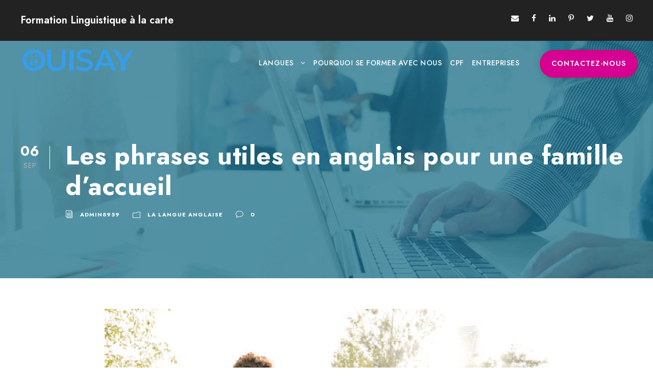

--- FILE ---
content_type: text/html; charset=UTF-8
request_url: https://ouisay.fr/les-phrases-utiles-en-anglais-pour-une-famille-daccueil/
body_size: 19268
content:
<!DOCTYPE html>
<html lang="fr-FR" class="no-js">
<head>
	<meta charset="UTF-8">
	<meta name="viewport" content="width=device-width, initial-scale=1">
	<link rel="profile" href="http://gmpg.org/xfn/11">
	<link rel="pingback" href="https://ouisay.fr/xmlrpc.php">
	<meta name='robots' content='index, follow, max-image-preview:large, max-snippet:-1, max-video-preview:-1' />

	<!-- This site is optimized with the Yoast SEO plugin v24.9 - https://yoast.com/wordpress/plugins/seo/ -->
	<title>Les phrases utiles en anglais pour une famille d’accueil</title>
	<meta name="description" content="Les phrases utiles en anglais pour une famille d’accueil en un seul endroit - cet article ! Voici quelques phrase pour vous aider parler avec confiance" />
	<link rel="canonical" href="https://ouisay.fr/les-phrases-utiles-en-anglais-pour-une-famille-daccueil/" />
	<meta property="og:locale" content="fr_FR" />
	<meta property="og:type" content="article" />
	<meta property="og:title" content="Les phrases utiles en anglais pour une famille d’accueil" />
	<meta property="og:description" content="Les phrases utiles en anglais pour une famille d’accueil en un seul endroit - cet article ! Voici quelques phrase pour vous aider parler avec confiance" />
	<meta property="og:url" content="https://ouisay.fr/les-phrases-utiles-en-anglais-pour-une-famille-daccueil/" />
	<meta property="og:site_name" content="Ouisay" />
	<meta property="article:published_time" content="2022-09-06T19:19:04+00:00" />
	<meta property="article:modified_time" content="2024-07-08T15:32:12+00:00" />
	<meta property="og:image" content="https://ouisay.fr/wp-content/uploads/2022/09/Les-phrases-utiles-en-anglais-pour-une-famille-daccueil.png" />
	<meta property="og:image:width" content="1080" />
	<meta property="og:image:height" content="716" />
	<meta property="og:image:type" content="image/png" />
	<meta name="author" content="admin8959" />
	<meta name="twitter:card" content="summary_large_image" />
	<meta name="twitter:label1" content="Écrit par" />
	<meta name="twitter:data1" content="admin8959" />
	<meta name="twitter:label2" content="Durée de lecture estimée" />
	<meta name="twitter:data2" content="3 minutes" />
	<!-- / Yoast SEO plugin. -->


<link rel='dns-prefetch' href='//fonts.googleapis.com' />
<link rel="alternate" type="application/rss+xml" title="Ouisay &raquo; Flux" href="https://ouisay.fr/feed/" />
<link rel="alternate" type="application/rss+xml" title="Ouisay &raquo; Flux des commentaires" href="https://ouisay.fr/comments/feed/" />
<script type="text/javascript">
/* <![CDATA[ */
window._wpemojiSettings = {"baseUrl":"https:\/\/s.w.org\/images\/core\/emoji\/15.0.3\/72x72\/","ext":".png","svgUrl":"https:\/\/s.w.org\/images\/core\/emoji\/15.0.3\/svg\/","svgExt":".svg","source":{"concatemoji":"https:\/\/ouisay.fr\/wp-includes\/js\/wp-emoji-release.min.js?ver=6.6.4"}};
/*! This file is auto-generated */
!function(i,n){var o,s,e;function c(e){try{var t={supportTests:e,timestamp:(new Date).valueOf()};sessionStorage.setItem(o,JSON.stringify(t))}catch(e){}}function p(e,t,n){e.clearRect(0,0,e.canvas.width,e.canvas.height),e.fillText(t,0,0);var t=new Uint32Array(e.getImageData(0,0,e.canvas.width,e.canvas.height).data),r=(e.clearRect(0,0,e.canvas.width,e.canvas.height),e.fillText(n,0,0),new Uint32Array(e.getImageData(0,0,e.canvas.width,e.canvas.height).data));return t.every(function(e,t){return e===r[t]})}function u(e,t,n){switch(t){case"flag":return n(e,"\ud83c\udff3\ufe0f\u200d\u26a7\ufe0f","\ud83c\udff3\ufe0f\u200b\u26a7\ufe0f")?!1:!n(e,"\ud83c\uddfa\ud83c\uddf3","\ud83c\uddfa\u200b\ud83c\uddf3")&&!n(e,"\ud83c\udff4\udb40\udc67\udb40\udc62\udb40\udc65\udb40\udc6e\udb40\udc67\udb40\udc7f","\ud83c\udff4\u200b\udb40\udc67\u200b\udb40\udc62\u200b\udb40\udc65\u200b\udb40\udc6e\u200b\udb40\udc67\u200b\udb40\udc7f");case"emoji":return!n(e,"\ud83d\udc26\u200d\u2b1b","\ud83d\udc26\u200b\u2b1b")}return!1}function f(e,t,n){var r="undefined"!=typeof WorkerGlobalScope&&self instanceof WorkerGlobalScope?new OffscreenCanvas(300,150):i.createElement("canvas"),a=r.getContext("2d",{willReadFrequently:!0}),o=(a.textBaseline="top",a.font="600 32px Arial",{});return e.forEach(function(e){o[e]=t(a,e,n)}),o}function t(e){var t=i.createElement("script");t.src=e,t.defer=!0,i.head.appendChild(t)}"undefined"!=typeof Promise&&(o="wpEmojiSettingsSupports",s=["flag","emoji"],n.supports={everything:!0,everythingExceptFlag:!0},e=new Promise(function(e){i.addEventListener("DOMContentLoaded",e,{once:!0})}),new Promise(function(t){var n=function(){try{var e=JSON.parse(sessionStorage.getItem(o));if("object"==typeof e&&"number"==typeof e.timestamp&&(new Date).valueOf()<e.timestamp+604800&&"object"==typeof e.supportTests)return e.supportTests}catch(e){}return null}();if(!n){if("undefined"!=typeof Worker&&"undefined"!=typeof OffscreenCanvas&&"undefined"!=typeof URL&&URL.createObjectURL&&"undefined"!=typeof Blob)try{var e="postMessage("+f.toString()+"("+[JSON.stringify(s),u.toString(),p.toString()].join(",")+"));",r=new Blob([e],{type:"text/javascript"}),a=new Worker(URL.createObjectURL(r),{name:"wpTestEmojiSupports"});return void(a.onmessage=function(e){c(n=e.data),a.terminate(),t(n)})}catch(e){}c(n=f(s,u,p))}t(n)}).then(function(e){for(var t in e)n.supports[t]=e[t],n.supports.everything=n.supports.everything&&n.supports[t],"flag"!==t&&(n.supports.everythingExceptFlag=n.supports.everythingExceptFlag&&n.supports[t]);n.supports.everythingExceptFlag=n.supports.everythingExceptFlag&&!n.supports.flag,n.DOMReady=!1,n.readyCallback=function(){n.DOMReady=!0}}).then(function(){return e}).then(function(){var e;n.supports.everything||(n.readyCallback(),(e=n.source||{}).concatemoji?t(e.concatemoji):e.wpemoji&&e.twemoji&&(t(e.twemoji),t(e.wpemoji)))}))}((window,document),window._wpemojiSettings);
/* ]]> */
</script>
<style id='wp-emoji-styles-inline-css' type='text/css'>

	img.wp-smiley, img.emoji {
		display: inline !important;
		border: none !important;
		box-shadow: none !important;
		height: 1em !important;
		width: 1em !important;
		margin: 0 0.07em !important;
		vertical-align: -0.1em !important;
		background: none !important;
		padding: 0 !important;
	}
</style>
<style id='qsm-quiz-style-inline-css' type='text/css'>


</style>
<link rel='stylesheet' id='contact-form-7-css' href='https://ouisay.fr/wp-content/plugins/contact-form-7/includes/css/styles.css?ver=6.0.6' type='text/css' media='all' />
<link rel='stylesheet' id='email-subscribers-css' href='https://ouisay.fr/wp-content/plugins/email-subscribers/lite/public/css/email-subscribers-public.css?ver=5.7.29' type='text/css' media='all' />
<link rel='stylesheet' id='gdlr-core-google-font-css' href='https://fonts.googleapis.com/css?family=Jost%3A100%2C200%2C300%2Cregular%2C500%2C600%2C700%2C800%2C900%2C100italic%2C200italic%2C300italic%2Citalic%2C500italic%2C600italic%2C700italic%2C800italic%2C900italic%7CMontserrat%3A100%2C100italic%2C200%2C200italic%2C300%2C300italic%2Cregular%2Citalic%2C500%2C500italic%2C600%2C600italic%2C700%2C700italic%2C800%2C800italic%2C900%2C900italic&#038;subset=cyrillic%2Clatin%2Clatin-ext%2Ccyrillic-ext%2Cvietnamese&#038;display=optional&#038;ver=6.6.4' type='text/css' media='all' />
<link rel='stylesheet' id='font-awesome-css' href='https://ouisay.fr/wp-content/plugins/elementor/assets/lib/font-awesome/css/font-awesome.min.css?ver=4.7.0' type='text/css' media='all' />
<link rel='stylesheet' id='elegant-font-css' href='https://ouisay.fr/wp-content/plugins/goodlayers-core/plugins/elegant/elegant-font.css?ver=6.6.4' type='text/css' media='all' />
<link rel='stylesheet' id='gdlr-core-plugin-css' href='https://ouisay.fr/wp-content/plugins/goodlayers-core/plugins/style.css?ver=1721142175' type='text/css' media='all' />
<link rel='stylesheet' id='gdlr-core-page-builder-css' href='https://ouisay.fr/wp-content/plugins/goodlayers-core/include/css/page-builder.css?ver=6.6.4' type='text/css' media='all' />
<link rel='stylesheet' id='elementor-icons-css' href='https://ouisay.fr/wp-content/plugins/elementor/assets/lib/eicons/css/elementor-icons.min.css?ver=5.30.0' type='text/css' media='all' />
<link rel='stylesheet' id='elementor-frontend-css' href='https://ouisay.fr/wp-content/plugins/elementor/assets/css/frontend.min.css?ver=3.23.4' type='text/css' media='all' />
<link rel='stylesheet' id='swiper-css' href='https://ouisay.fr/wp-content/plugins/elementor/assets/lib/swiper/v8/css/swiper.min.css?ver=8.4.5' type='text/css' media='all' />
<link rel='stylesheet' id='elementor-post-2586-css' href='https://ouisay.fr/wp-content/uploads/elementor/css/post-2586.css?ver=1724916075' type='text/css' media='all' />
<link rel='stylesheet' id='elementor-pro-css' href='https://ouisay.fr/wp-content/plugins/elementor-pro/assets/css/frontend.min.css?ver=3.23.3' type='text/css' media='all' />
<link rel='stylesheet' id='elementor-global-css' href='https://ouisay.fr/wp-content/uploads/elementor/css/global.css?ver=1724916075' type='text/css' media='all' />
<link rel='stylesheet' id='elementor-post-7045-css' href='https://ouisay.fr/wp-content/uploads/elementor/css/post-7045.css?ver=1725005687' type='text/css' media='all' />
<link rel='stylesheet' id='infinite-style-core-css' href='https://ouisay.fr/wp-content/themes/infinite/css/style-core.css?ver=6.6.4' type='text/css' media='all' />
<link rel='stylesheet' id='infinite-custom-style-css' href='https://ouisay.fr/wp-content/uploads/gdlr-style-custom.css?1721142175&#038;ver=6.6.4' type='text/css' media='all' />
<link rel='stylesheet' id='infinite-mmenu-css' href='https://ouisay.fr/wp-content/themes/infinite/css/mmenu.css?ver=6.6.4' type='text/css' media='all' />
<link rel='stylesheet' id='google-fonts-1-css' href='https://fonts.googleapis.com/css?family=Roboto%3A100%2C100italic%2C200%2C200italic%2C300%2C300italic%2C400%2C400italic%2C500%2C500italic%2C600%2C600italic%2C700%2C700italic%2C800%2C800italic%2C900%2C900italic%7CRoboto+Slab%3A100%2C100italic%2C200%2C200italic%2C300%2C300italic%2C400%2C400italic%2C500%2C500italic%2C600%2C600italic%2C700%2C700italic%2C800%2C800italic%2C900%2C900italic%7CJost%3A100%2C100italic%2C200%2C200italic%2C300%2C300italic%2C400%2C400italic%2C500%2C500italic%2C600%2C600italic%2C700%2C700italic%2C800%2C800italic%2C900%2C900italic&#038;display=auto&#038;ver=6.6.4' type='text/css' media='all' />
<link rel="preconnect" href="https://fonts.gstatic.com/" crossorigin><script type="text/javascript" src="https://ouisay.fr/wp-includes/js/jquery/jquery.min.js?ver=3.7.1" id="jquery-core-js"></script>
<script type="text/javascript" src="https://ouisay.fr/wp-includes/js/jquery/jquery-migrate.min.js?ver=3.4.1" id="jquery-migrate-js"></script>
<!--[if lt IE 9]>
<script type="text/javascript" src="https://ouisay.fr/wp-content/themes/infinite/js/html5.js?ver=6.6.4" id="infinite-html5js-js"></script>
<![endif]-->
<link rel="https://api.w.org/" href="https://ouisay.fr/wp-json/" /><link rel="alternate" title="JSON" type="application/json" href="https://ouisay.fr/wp-json/wp/v2/posts/7403" /><link rel="EditURI" type="application/rsd+xml" title="RSD" href="https://ouisay.fr/xmlrpc.php?rsd" />
<meta name="generator" content="WordPress 6.6.4" />
<link rel='shortlink' href='https://ouisay.fr/?p=7403' />
<link rel="alternate" title="oEmbed (JSON)" type="application/json+oembed" href="https://ouisay.fr/wp-json/oembed/1.0/embed?url=https%3A%2F%2Fouisay.fr%2Fles-phrases-utiles-en-anglais-pour-une-famille-daccueil%2F" />
<link rel="alternate" title="oEmbed (XML)" type="text/xml+oembed" href="https://ouisay.fr/wp-json/oembed/1.0/embed?url=https%3A%2F%2Fouisay.fr%2Fles-phrases-utiles-en-anglais-pour-une-famille-daccueil%2F&#038;format=xml" />
<meta name="generator" content="Elementor 3.23.4; features: additional_custom_breakpoints, e_lazyload; settings: css_print_method-external, google_font-enabled, font_display-auto">


<script type="application/ld+json" class="saswp-schema-markup-output">
[{"@context":"https:\/\/schema.org\/","@graph":[{"@context":"https:\/\/schema.org\/","@type":"SiteNavigationElement","@id":"https:\/\/ouisay.fr#Nos services","name":"Anglais professionnel","url":"https:\/\/ouisay.fr\/anglais-professionnel-formation-individuelle\/"},{"@context":"https:\/\/schema.org\/","@type":"SiteNavigationElement","@id":"https:\/\/ouisay.fr#Nos services","name":"Anglais g\u00e9n\u00e9ral","url":"https:\/\/ouisay.fr\/anglais-general\/"},{"@context":"https:\/\/schema.org\/","@type":"SiteNavigationElement","@id":"https:\/\/ouisay.fr#Nos services","name":"Anglais pour les d\u00e9butants","url":"https:\/\/ouisay.fr\/anglais-pour-les-debutants\/"},{"@context":"https:\/\/schema.org\/","@type":"SiteNavigationElement","@id":"https:\/\/ouisay.fr#Nos services","name":"Anglais A2 \u2013 faux d\u00e9butant","url":"https:\/\/ouisay.fr\/anglais-a2-faux-debutant\/"},{"@context":"https:\/\/schema.org\/","@type":"SiteNavigationElement","@id":"https:\/\/ouisay.fr#Nos services","name":"Anglais a\u00e9ronautique","url":"https:\/\/ouisay.fr\/anglais-aeronautique\/"},{"@context":"https:\/\/schema.org\/","@type":"SiteNavigationElement","@id":"https:\/\/ouisay.fr#Nos services","name":"Anglais technique","url":"https:\/\/ouisay.fr\/anglais-technique\/"},{"@context":"https:\/\/schema.org\/","@type":"SiteNavigationElement","@id":"https:\/\/ouisay.fr#Nos services","name":"Anglais pour restauration et h\u00f4tellerie","url":"https:\/\/ouisay.fr\/anglais-pour-restauration-et-hotellerie\/"},{"@context":"https:\/\/schema.org\/","@type":"SiteNavigationElement","@id":"https:\/\/ouisay.fr#Nos services","name":"Anglais pour voyager","url":"https:\/\/ouisay.fr\/anglais-pour-voyager\/"},{"@context":"https:\/\/schema.org\/","@type":"SiteNavigationElement","@id":"https:\/\/ouisay.fr#Nos services","name":"Formation d\u2019anglais E-learning","url":"https:\/\/ouisay.fr\/formation-danglais-e-learning\/"},{"@context":"https:\/\/schema.org\/","@type":"SiteNavigationElement","@id":"https:\/\/ouisay.fr#Nos services","name":"Fran\u00e7ais Professionnel FLE","url":"https:\/\/ouisay.fr\/francais-professionnel\/"},{"@context":"https:\/\/schema.org\/","@type":"SiteNavigationElement","@id":"https:\/\/ouisay.fr#Nos services","name":"Fran\u00e7ais g\u00e9n\u00e9ral","url":"https:\/\/ouisay.fr\/francais-general\/"},{"@context":"https:\/\/schema.org\/","@type":"SiteNavigationElement","@id":"https:\/\/ouisay.fr#Nos services","name":"Fran\u00e7ais perfectionnement \u00e0 l\u2019\u00e9crit","url":"https:\/\/ouisay.fr\/francais-perfectionnement\/"},{"@context":"https:\/\/schema.org\/","@type":"SiteNavigationElement","@id":"https:\/\/ouisay.fr#Nos services","name":"Espagnol professionnel","url":"https:\/\/ouisay.fr\/espagnol-professionnel\/"},{"@context":"https:\/\/schema.org\/","@type":"SiteNavigationElement","@id":"https:\/\/ouisay.fr#Nos services","name":"Espagnol g\u00e9n\u00e9ral","url":"https:\/\/ouisay.fr\/espagnol-general\/"},{"@context":"https:\/\/schema.org\/","@type":"SiteNavigationElement","@id":"https:\/\/ouisay.fr#Nos services","name":"Espagnol technique","url":"https:\/\/ouisay.fr\/espagnol-technique\/"},{"@context":"https:\/\/schema.org\/","@type":"SiteNavigationElement","@id":"https:\/\/ouisay.fr#Nos services","name":"Allemand g\u00e9n\u00e9ral","url":"https:\/\/ouisay.fr\/allemand-general-formation-individuelle\/"},{"@context":"https:\/\/schema.org\/","@type":"SiteNavigationElement","@id":"https:\/\/ouisay.fr#Nos services","name":"Allemand professionnel","url":"https:\/\/ouisay.fr\/allemand-professionnel-formation-individuelle\/"},{"@context":"https:\/\/schema.org\/","@type":"SiteNavigationElement","@id":"https:\/\/ouisay.fr#Nos services","name":"Italien professionnel","url":"https:\/\/ouisay.fr\/italien-professionnel\/"},{"@context":"https:\/\/schema.org\/","@type":"SiteNavigationElement","@id":"https:\/\/ouisay.fr#Nos services","name":"Italien g\u00e9n\u00e9ral","url":"https:\/\/ouisay.fr\/italien-general\/"},{"@context":"https:\/\/schema.org\/","@type":"SiteNavigationElement","@id":"https:\/\/ouisay.fr#Nos services","name":"Formation d\u2019arabe","url":"https:\/\/ouisay.fr\/formation-darabe\/"},{"@context":"https:\/\/schema.org\/","@type":"SiteNavigationElement","@id":"https:\/\/ouisay.fr#Nos services","name":"Chinois professionnel","url":"https:\/\/ouisay.fr\/chinois-professionnel\/"},{"@context":"https:\/\/schema.org\/","@type":"SiteNavigationElement","@id":"https:\/\/ouisay.fr#Nos services","name":"chinois g\u00e9n\u00e9ral","url":"https:\/\/ouisay.fr\/chinois-general\/"},{"@context":"https:\/\/schema.org\/","@type":"SiteNavigationElement","@id":"https:\/\/ouisay.fr#Nos services","name":"Russe professionnel","url":"https:\/\/ouisay.fr\/russe-professionnel\/"},{"@context":"https:\/\/schema.org\/","@type":"SiteNavigationElement","@id":"https:\/\/ouisay.fr#Nos services","name":"Russe g\u00e9n\u00e9ral","url":"https:\/\/ouisay.fr\/russe-general\/"},{"@context":"https:\/\/schema.org\/","@type":"SiteNavigationElement","@id":"https:\/\/ouisay.fr#Nos services","name":"N\u00e9erlandais professionnel","url":"https:\/\/ouisay.fr\/neerlandais-professionnel\/"},{"@context":"https:\/\/schema.org\/","@type":"SiteNavigationElement","@id":"https:\/\/ouisay.fr#Nos services","name":"N\u00e9erlandais g\u00e9n\u00e9ral","url":"https:\/\/ouisay.fr\/neerlandais-general\/"},{"@context":"https:\/\/schema.org\/","@type":"SiteNavigationElement","@id":"https:\/\/ouisay.fr#Nos services","name":"Portugais professionnel","url":"https:\/\/ouisay.fr\/portugais-professionnel\/"},{"@context":"https:\/\/schema.org\/","@type":"SiteNavigationElement","@id":"https:\/\/ouisay.fr#Nos services","name":"Portugais g\u00e9n\u00e9ral","url":"https:\/\/ouisay.fr\/portugais-general\/"},{"@context":"https:\/\/schema.org\/","@type":"SiteNavigationElement","@id":"https:\/\/ouisay.fr#Nos services","name":"Formation de japonais","url":"https:\/\/ouisay.fr\/formation-de-japonais\/"},{"@context":"https:\/\/schema.org\/","@type":"SiteNavigationElement","@id":"https:\/\/ouisay.fr#Nos services","name":"Pourquoi se former avec nous","url":"https:\/\/ouisay.fr\/pourquoi-seformer-avec-nous\/"},{"@context":"https:\/\/schema.org\/","@type":"SiteNavigationElement","@id":"https:\/\/ouisay.fr#Nos services","name":"CPF","url":"https:\/\/ouisay.fr\/utilisez-votre-cpf\/"},{"@context":"https:\/\/schema.org\/","@type":"SiteNavigationElement","@id":"https:\/\/ouisay.fr#Nos services","name":"ENTREPRISES","url":"https:\/\/ouisay.fr\/nos-services-aux-entreprises\/"}]},

{"@context":"https:\/\/schema.org\/","@type":"BreadcrumbList","@id":"https:\/\/ouisay.fr\/les-phrases-utiles-en-anglais-pour-une-famille-daccueil\/#breadcrumb","itemListElement":[{"@type":"ListItem","position":1,"item":{"@id":"https:\/\/ouisay.fr","name":"Ouisay"}},{"@type":"ListItem","position":2,"item":{"@id":"https:\/\/ouisay.fr\/category\/la-langue-anglaise\/","name":"La langue anglaise"}},{"@type":"ListItem","position":3,"item":{"@id":"https:\/\/ouisay.fr\/les-phrases-utiles-en-anglais-pour-une-famille-daccueil\/","name":"Les phrases utiles en anglais pour une famille d\u2019accueil"}}]},

{"@context":"https:\/\/schema.org\/","@type":"BlogPosting","@id":"https:\/\/ouisay.fr\/les-phrases-utiles-en-anglais-pour-une-famille-daccueil\/#BlogPosting","url":"https:\/\/ouisay.fr\/les-phrases-utiles-en-anglais-pour-une-famille-daccueil\/","inLanguage":"fr-FR","mainEntityOfPage":"https:\/\/ouisay.fr\/les-phrases-utiles-en-anglais-pour-une-famille-daccueil\/","headline":"Les phrases utiles en anglais pour une famille d\u2019accueil","description":"Les phrases utiles en anglais pour une famille d\u2019accueil en un seul endroit - cet article ! Voici quelques phrase pour vous aider parler avec confiance","articleBody":"Toutes les phrases utiles en anglais pour une famille d\u2019accueil  Vous organisez un s\u00e9jour linguistique ? Voici toutes Les phrases utiles en anglais pour une famille d'accueil en un seul article. Il peut \u00eatre difficile de retenir les mots en anglais, alors les pratiquer \u00e0 l'avance peut aider !    N'oubliez pas que lorsque vous \u00eates en s\u00e9jour linguistique, organiser des points de rendez-vous et le temps est tr\u00e8s important. Consultez notre article sur dire l\u2019heure en anglais pour en savoir plus.  Introduction  Il est important de savoir se pr\u00e9senter en anglais, ce sont des phrases que vous pouvez utiliser lors de votre premi\u00e8re rencontre.        ANGLAIS  FRANCAIS      Welcome to our home    How was your trip?    This is our (person)    This is our (room in house)    Help yourself to (thing)    Don\u2019t worry about (thing)    &nbsp;  Bienvenue chez nous    Comment \u00e9tait votre voyage?    C'est notre (personne)    C'est notre (chambre dans la maison)    Aide-toi \u00e0 (chose)    Ne t'inqui\u00e8te pas pour (chose)        \u00catre sociable        ANGLAIS  FRANCAIS      What do you like to eat?    When do you normally eat?    Are you allergic to anything?    Can you tell me about where you come from    Is there something you miss    What are your favourite activities    How do you spend your free time    Would you to join us for (activity)    &nbsp;  Qu'est-ce que tu aimes manger?    Quand mangez-vous normalement ?    \u00cates-vous allergique \u00e0 quelque chose?    Peux-tu me dire d'o\u00f9 tu viens    Y a-t-il quelque chose qui te manque    Quelles sont vos activit\u00e9s pr\u00e9f\u00e9r\u00e9es    Que faites-vous de votre temps libre    Souhaitez-vous nous rejoindre pour (activit\u00e9)        N'oubliez pas que si vous souhaitez am\u00e9liorer votre anglais gratuitement, inscrivez-vous \u00e0 notre formation gratuite par email.  Offrir de l'aide        ANGLAIS  FRANCAIS      Could I help you with something?    Could I help you do the dishes?    Could help you clear up?  Puis-je vous aider avec quelque chose?    Puis-je vous aider \u00e0 faire la vaisselle ?    Pourrait vous aider \u00e0 \u00e9claircir ?        Si vous offrez de l'aide, alors vous devez demander ce que vous pouvez faire, consultez notre article sur les questions pos\u00e9es poliment pour vous assurer que votre anglais est formel et respectueux.  Accepter un merci        ANGLAIS  FRANCAIS      Don\u2019t mention it    My pleasure    No problem  Ne le mentionnez pas    Mon plaisir    Aucun probl\u00e8me          Dire au revoir        ANGLAIS  FRANCAIS      It\u2019s been great, thank you!    I can\u2019t thank you enough.    Thanks a million    Let\u2019s stay in touch.  C'\u00e9tait super, merci !    Je ne peux pas vous remercier assez.    Merci beaucoup    Restons en contact.        Rester en contact est \u00e9galement important, consultez notre article sur les phrases et expressions pour \u00e9crire un mail en anglais pour apprendre tout le vocabulaire dont vous avez besoin pour correspondre par e-mail.    Si vous partez \u00e0 l'\u00e9tranger, ou si vous accueillez un anglais chez vous, pensez \u00e0 suivre une formation d'anglais CPF avant de vous lancer pour \u00eatre au mieux pr\u00e9par\u00e9 !","keywords":"","datePublished":"2022-09-06T21:19:04+02:00","dateModified":"2024-07-08T17:32:12+02:00","author":{"@type":"Person","name":"admin8959","url":"https:\/\/ouisay.fr\/author\/admin8959\/","sameAs":[],"image":{"@type":"ImageObject","url":"https:\/\/secure.gravatar.com\/avatar\/5e99e7ae8977ec557e2030127f4225e0?s=96&d=mm&r=g","height":96,"width":96}},"editor":{"@type":"Person","name":"admin8959","url":"https:\/\/ouisay.fr\/author\/admin8959\/","sameAs":[],"image":{"@type":"ImageObject","url":"https:\/\/secure.gravatar.com\/avatar\/5e99e7ae8977ec557e2030127f4225e0?s=96&d=mm&r=g","height":96,"width":96}},"publisher":{"@type":"Organization","name":"Ouisay","url":"https:\/\/ouisay.fr","logo":{"@type":"ImageObject","url":"https:\/\/ouisay.fr\/wp-content\/uploads\/2020\/07\/ouisay_Transparent-1-copy.png","width":"697","height":"192"}},"comment":null,"image":[{"@type":"ImageObject","@id":"https:\/\/ouisay.fr\/les-phrases-utiles-en-anglais-pour-une-famille-daccueil\/#primaryimage","url":"https:\/\/ouisay.fr\/wp-content\/uploads\/2022\/09\/Les-phrases-utiles-en-anglais-pour-une-famille-daccueil-1200x796.png","width":"1200","height":"796","caption":"Les phrases utiles en anglais pour une famille d\u2019accueil"},{"@type":"ImageObject","url":"https:\/\/ouisay.fr\/wp-content\/uploads\/2022\/09\/Les-phrases-utiles-en-anglais-pour-une-famille-daccueil-1200x900.png","width":"1200","height":"900","caption":"Les phrases utiles en anglais pour une famille d\u2019accueil"},{"@type":"ImageObject","url":"https:\/\/ouisay.fr\/wp-content\/uploads\/2022\/09\/Les-phrases-utiles-en-anglais-pour-une-famille-daccueil-1200x675.png","width":"1200","height":"675","caption":"Les phrases utiles en anglais pour une famille d\u2019accueil"},{"@type":"ImageObject","url":"https:\/\/ouisay.fr\/wp-content\/uploads\/2022\/09\/Les-phrases-utiles-en-anglais-pour-une-famille-daccueil-796x796.png","width":"796","height":"796","caption":"Les phrases utiles en anglais pour une famille d\u2019accueil"}]},

{"@context":"https:\/\/schema.org\/","@type":"Organization","@id":"https:\/\/ouisay.fr#Organization","name":"Ouisay","url":"https:\/\/ouisay.fr","sameAs":[],"logo":{"@type":"ImageObject","url":"https:\/\/ouisay.fr\/wp-content\/uploads\/2020\/07\/ouisay_Transparent-1-copy.png","width":"697","height":"192"},"review":[],"image":[{"@type":"ImageObject","@id":"https:\/\/ouisay.fr\/les-phrases-utiles-en-anglais-pour-une-famille-daccueil\/#primaryimage","url":"https:\/\/ouisay.fr\/wp-content\/uploads\/2022\/09\/Les-phrases-utiles-en-anglais-pour-une-famille-daccueil-1200x796.png","width":"1200","height":"796","caption":"Les phrases utiles en anglais pour une famille d\u2019accueil"},{"@type":"ImageObject","url":"https:\/\/ouisay.fr\/wp-content\/uploads\/2022\/09\/Les-phrases-utiles-en-anglais-pour-une-famille-daccueil-1200x900.png","width":"1200","height":"900","caption":"Les phrases utiles en anglais pour une famille d\u2019accueil"},{"@type":"ImageObject","url":"https:\/\/ouisay.fr\/wp-content\/uploads\/2022\/09\/Les-phrases-utiles-en-anglais-pour-une-famille-daccueil-1200x675.png","width":"1200","height":"675","caption":"Les phrases utiles en anglais pour une famille d\u2019accueil"},{"@type":"ImageObject","url":"https:\/\/ouisay.fr\/wp-content\/uploads\/2022\/09\/Les-phrases-utiles-en-anglais-pour-une-famille-daccueil-796x796.png","width":"796","height":"796","caption":"Les phrases utiles en anglais pour une famille d\u2019accueil"}]}]
</script>

			<style>
				.e-con.e-parent:nth-of-type(n+4):not(.e-lazyloaded):not(.e-no-lazyload),
				.e-con.e-parent:nth-of-type(n+4):not(.e-lazyloaded):not(.e-no-lazyload) * {
					background-image: none !important;
				}
				@media screen and (max-height: 1024px) {
					.e-con.e-parent:nth-of-type(n+3):not(.e-lazyloaded):not(.e-no-lazyload),
					.e-con.e-parent:nth-of-type(n+3):not(.e-lazyloaded):not(.e-no-lazyload) * {
						background-image: none !important;
					}
				}
				@media screen and (max-height: 640px) {
					.e-con.e-parent:nth-of-type(n+2):not(.e-lazyloaded):not(.e-no-lazyload),
					.e-con.e-parent:nth-of-type(n+2):not(.e-lazyloaded):not(.e-no-lazyload) * {
						background-image: none !important;
					}
				}
			</style>
			<meta name="generator" content="Powered by Slider Revolution 6.7.14 - responsive, Mobile-Friendly Slider Plugin for WordPress with comfortable drag and drop interface." />
<link rel="icon" href="https://ouisay.fr/wp-content/uploads/2019/09/cropped-logo-512-32x32.jpg" sizes="32x32" />
<link rel="icon" href="https://ouisay.fr/wp-content/uploads/2019/09/cropped-logo-512-192x192.jpg" sizes="192x192" />
<link rel="apple-touch-icon" href="https://ouisay.fr/wp-content/uploads/2019/09/cropped-logo-512-180x180.jpg" />
<meta name="msapplication-TileImage" content="https://ouisay.fr/wp-content/uploads/2019/09/cropped-logo-512-270x270.jpg" />
<script>function setREVStartSize(e){
			//window.requestAnimationFrame(function() {
				window.RSIW = window.RSIW===undefined ? window.innerWidth : window.RSIW;
				window.RSIH = window.RSIH===undefined ? window.innerHeight : window.RSIH;
				try {
					var pw = document.getElementById(e.c).parentNode.offsetWidth,
						newh;
					pw = pw===0 || isNaN(pw) || (e.l=="fullwidth" || e.layout=="fullwidth") ? window.RSIW : pw;
					e.tabw = e.tabw===undefined ? 0 : parseInt(e.tabw);
					e.thumbw = e.thumbw===undefined ? 0 : parseInt(e.thumbw);
					e.tabh = e.tabh===undefined ? 0 : parseInt(e.tabh);
					e.thumbh = e.thumbh===undefined ? 0 : parseInt(e.thumbh);
					e.tabhide = e.tabhide===undefined ? 0 : parseInt(e.tabhide);
					e.thumbhide = e.thumbhide===undefined ? 0 : parseInt(e.thumbhide);
					e.mh = e.mh===undefined || e.mh=="" || e.mh==="auto" ? 0 : parseInt(e.mh,0);
					if(e.layout==="fullscreen" || e.l==="fullscreen")
						newh = Math.max(e.mh,window.RSIH);
					else{
						e.gw = Array.isArray(e.gw) ? e.gw : [e.gw];
						for (var i in e.rl) if (e.gw[i]===undefined || e.gw[i]===0) e.gw[i] = e.gw[i-1];
						e.gh = e.el===undefined || e.el==="" || (Array.isArray(e.el) && e.el.length==0)? e.gh : e.el;
						e.gh = Array.isArray(e.gh) ? e.gh : [e.gh];
						for (var i in e.rl) if (e.gh[i]===undefined || e.gh[i]===0) e.gh[i] = e.gh[i-1];
											
						var nl = new Array(e.rl.length),
							ix = 0,
							sl;
						e.tabw = e.tabhide>=pw ? 0 : e.tabw;
						e.thumbw = e.thumbhide>=pw ? 0 : e.thumbw;
						e.tabh = e.tabhide>=pw ? 0 : e.tabh;
						e.thumbh = e.thumbhide>=pw ? 0 : e.thumbh;
						for (var i in e.rl) nl[i] = e.rl[i]<window.RSIW ? 0 : e.rl[i];
						sl = nl[0];
						for (var i in nl) if (sl>nl[i] && nl[i]>0) { sl = nl[i]; ix=i;}
						var m = pw>(e.gw[ix]+e.tabw+e.thumbw) ? 1 : (pw-(e.tabw+e.thumbw)) / (e.gw[ix]);
						newh =  (e.gh[ix] * m) + (e.tabh + e.thumbh);
					}
					var el = document.getElementById(e.c);
					if (el!==null && el) el.style.height = newh+"px";
					el = document.getElementById(e.c+"_wrapper");
					if (el!==null && el) {
						el.style.height = newh+"px";
						el.style.display = "block";
					}
				} catch(e){
					console.log("Failure at Presize of Slider:" + e)
				}
			//});
		  };</script>
		<style type="text/css" id="wp-custom-css">
			/* Give the link some padding and some color */
.fl-page-nav .navbar-nav > li.ss-nav-button {
  padding: 10px;
}

.fl-page-nav .navbar-nav > li.ss-nav-button > a {
  padding: 5px 18px !important;
  color: #ffffff !important;
  border-radius: 5px;
  background-color: #0f637d;
}

/* Adjust the position for the fixed navigation menu */
.fl-page-header-fixed .fl-page-nav .navbar-nav > li.ss-nav-button > a {
  position: relative;
  bottom: 6px;
}

/* Give the button a hover & active state */
.fl-page-nav .navbar-nav > li.ss-nav-button > a:active,
.fl-page-nav .navbar-nav > li.ss-nav-button > a:hover {
  color: #ffffff !important;
  background-color: #196f8c;
}

.wpforms-form button[type=submit] {
    background-color: #03b6fc !important;
    border-color: #03b6fc !important;
    color: #fff !important;
}
 
.wpforms-form button[type=submit]:hover {
    background-color: #022B57 !important;
}

/** Start Block Kit CSS: 72-3-34d2cc762876498c8f6be5405a48e6e2 **/

.envato-block__preview{overflow: visible;}

/*Kit 69 Custom Styling for buttons */
.envato-kit-69-slide-btn .elementor-button,
.envato-kit-69-cta-btn .elementor-button,
.envato-kit-69-flip-btn .elementor-button{
	border-left: 0px !important;
	border-bottom: 0px !important;
	border-right: 0px !important;
	padding: 15px 0 0 !important;
}
.envato-kit-69-slide-btn .elementor-slide-button:hover,
.envato-kit-69-cta-btn .elementor-button:hover,
.envato-kit-69-flip-btn .elementor-button:hover{
	margin-bottom: 20px;
}
.envato-kit-69-menu .elementor-nav-menu--main a:hover{
	margin-top: -7px;
	padding-top: 4px;
	border-bottom: 1px solid #FFF;
}
/* Fix menu dropdown width */
.envato-kit-69-menu .elementor-nav-menu--dropdown{
	width: 100% !important;
}

/** End Block Kit CSS: 72-3-34d2cc762876498c8f6be5405a48e6e2 **/



/** Start Block Kit CSS: 141-3-1d55f1e76be9fb1a8d9de88accbe962f **/

.envato-kit-138-bracket .elementor-widget-container > *:before{
	content:"[";
	color:#ffab00;
	display:inline-block;
	margin-right:4px;
	line-height:1em;
	position:relative;
	top:-1px;
}

.envato-kit-138-bracket .elementor-widget-container > *:after{
	content:"]";
	color:#ffab00;
	display:inline-block;
	margin-left:4px;
	line-height:1em;
	position:relative;
	top:-1px;
}

/** End Block Kit CSS: 141-3-1d55f1e76be9fb1a8d9de88accbe962f **/



/** Start Block Kit CSS: 135-3-c665d4805631b9a8bf464e65129b2f58 **/

.envato-block__preview{overflow: visible;}

/** End Block Kit CSS: 135-3-c665d4805631b9a8bf464e65129b2f58 **/



/** Start Block Kit CSS: 144-3-3a7d335f39a8579c20cdf02f8d462582 **/

.envato-block__preview{overflow: visible;}

/* Envato Kit 141 Custom Styles - Applied to the element under Advanced */

.elementor-headline-animation-type-drop-in .elementor-headline-dynamic-wrapper{
	text-align: center;
}
.envato-kit-141-top-0 h1,
.envato-kit-141-top-0 h2,
.envato-kit-141-top-0 h3,
.envato-kit-141-top-0 h4,
.envato-kit-141-top-0 h5,
.envato-kit-141-top-0 h6,
.envato-kit-141-top-0 p {
	margin-top: 0;
}

.envato-kit-141-newsletter-inline .elementor-field-textual.elementor-size-md {
	padding-left: 1.5rem;
	padding-right: 1.5rem;
}

.envato-kit-141-bottom-0 p {
	margin-bottom: 0;
}

.envato-kit-141-bottom-8 .elementor-price-list .elementor-price-list-item .elementor-price-list-header {
	margin-bottom: .5rem;
}

.envato-kit-141.elementor-widget-testimonial-carousel.elementor-pagination-type-bullets .swiper-container {
	padding-bottom: 52px;
}

.envato-kit-141-display-inline {
	display: inline-block;
}

.envato-kit-141 .elementor-slick-slider ul.slick-dots {
	bottom: -40px;
}

/** End Block Kit CSS: 144-3-3a7d335f39a8579c20cdf02f8d462582 **/

.infinite-top-bar-right-social .fa {
  
    font-weight: 100 !important;
    font-family: 'FontAwesome';
}
		</style>
		</head>

<body class="post-template-default single single-post postid-7403 single-format-standard gdlr-core-body infinite-body infinite-body-front infinite-full  infinite-with-sticky-navigation  infinite-blog-style-1  infinite-blockquote-style-1 gdlr-core-link-to-lightbox elementor-default elementor-kit-2586" data-home-url="https://ouisay.fr/" >
<div class="infinite-mobile-header-wrap" ><div class="infinite-mobile-header infinite-header-background infinite-style-slide infinite-sticky-mobile-navigation infinite-with-shadow " id="infinite-mobile-header" ><div class="infinite-mobile-header-container infinite-container clearfix" ><div class="infinite-logo  infinite-item-pdlr infinite-mobile-logo-center"><div class="infinite-logo-inner"><a class="" href="https://ouisay.fr/" ><img fetchpriority="high"  src="https://ouisay.fr/wp-content/uploads/2020/07/ouisay_Transparent-1-copy.png" width="697" height="192"  srcset="https://ouisay.fr/wp-content/uploads/2020/07/ouisay_Transparent-1-copy-400x110.png 400w, https://ouisay.fr/wp-content/uploads/2020/07/ouisay_Transparent-1-copy.png 697w"  sizes="(max-width: 767px) 100vw, (max-width: 1150px) 100vw, 1150px"  alt=""  /></a></div></div><div class="infinite-mobile-menu-right" ></div><div class="infinite-mobile-menu-left" ><div class="infinite-mobile-menu" ><a class="infinite-mm-menu-button infinite-mobile-menu-button infinite-mobile-button-hamburger-small" href="#infinite-mobile-menu" ><span></span></a><div class="infinite-mm-menu-wrap infinite-navigation-font" id="infinite-mobile-menu" data-slide="left" ><ul id="menu-nos-services" class="m-menu"><li class="menu-item menu-item-type-custom menu-item-object-custom menu-item-has-children menu-item-2548"><a href="#">Langues</a>
<ul class="sub-menu">
	<li class="menu-item menu-item-type-custom menu-item-object-custom menu-item-has-children menu-item-5977"><a href="#">ANGLAIS</a>
	<ul class="sub-menu">
		<li class="menu-item menu-item-type-post_type menu-item-object-page menu-item-5967"><a href="https://ouisay.fr/anglais-professionnel-formation-individuelle/">Anglais professionnel</a></li>
		<li class="menu-item menu-item-type-post_type menu-item-object-page menu-item-9866"><a href="https://ouisay.fr/anglais-general/">Anglais général</a></li>
		<li class="menu-item menu-item-type-post_type menu-item-object-page menu-item-9886"><a href="https://ouisay.fr/anglais-pour-les-debutants/">Anglais pour les débutants</a></li>
		<li class="menu-item menu-item-type-post_type menu-item-object-page menu-item-9880"><a href="https://ouisay.fr/anglais-a2-faux-debutant/">Anglais A2 – faux débutant</a></li>
		<li class="menu-item menu-item-type-post_type menu-item-object-page menu-item-9898"><a href="https://ouisay.fr/anglais-aeronautique/">Anglais aéronautique</a></li>
		<li class="menu-item menu-item-type-post_type menu-item-object-page menu-item-9906"><a href="https://ouisay.fr/anglais-technique/">Anglais technique</a></li>
		<li class="menu-item menu-item-type-post_type menu-item-object-page menu-item-9874"><a href="https://ouisay.fr/anglais-pour-restauration-et-hotellerie/">Anglais pour restauration et hôtellerie</a></li>
		<li class="menu-item menu-item-type-post_type menu-item-object-page menu-item-9892"><a href="https://ouisay.fr/anglais-pour-voyager/">Anglais pour voyager</a></li>
		<li class="menu-item menu-item-type-post_type menu-item-object-page menu-item-9867"><a href="https://ouisay.fr/formation-danglais-e-learning/">Formation d’anglais E-learning</a></li>
	</ul>
</li>
	<li class="menu-item menu-item-type-custom menu-item-object-custom menu-item-has-children menu-item-5978"><a href="#">FRANÇAIS</a>
	<ul class="sub-menu">
		<li class="menu-item menu-item-type-post_type menu-item-object-page menu-item-9849"><a href="https://ouisay.fr/francais-professionnel/">Français Professionnel FLE</a></li>
		<li class="menu-item menu-item-type-post_type menu-item-object-page menu-item-9915"><a href="https://ouisay.fr/francais-general/">Français général</a></li>
		<li class="menu-item menu-item-type-post_type menu-item-object-page menu-item-9922"><a href="https://ouisay.fr/francais-perfectionnement/">Français perfectionnement à l’écrit</a></li>
	</ul>
</li>
	<li class="menu-item menu-item-type-custom menu-item-object-custom menu-item-has-children menu-item-5981"><a href="#">ESPAGNOL</a>
	<ul class="sub-menu">
		<li class="menu-item menu-item-type-post_type menu-item-object-page menu-item-9951"><a href="https://ouisay.fr/espagnol-professionnel/">Espagnol professionnel</a></li>
		<li class="menu-item menu-item-type-post_type menu-item-object-page menu-item-9945"><a href="https://ouisay.fr/espagnol-general/">Espagnol général</a></li>
		<li class="menu-item menu-item-type-post_type menu-item-object-page menu-item-9962"><a href="https://ouisay.fr/espagnol-technique/">Espagnol technique</a></li>
	</ul>
</li>
	<li class="menu-item menu-item-type-custom menu-item-object-custom menu-item-has-children menu-item-5985"><a href="#">ALLEMAND</a>
	<ul class="sub-menu">
		<li class="menu-item menu-item-type-post_type menu-item-object-page menu-item-9937"><a href="https://ouisay.fr/allemand-general-formation-individuelle/">Allemand général</a></li>
		<li class="menu-item menu-item-type-post_type menu-item-object-page menu-item-9930"><a href="https://ouisay.fr/allemand-professionnel-formation-individuelle/">Allemand professionnel</a></li>
	</ul>
</li>
	<li class="menu-item menu-item-type-custom menu-item-object-custom menu-item-has-children menu-item-5988"><a href="#">ITALIEN</a>
	<ul class="sub-menu">
		<li class="menu-item menu-item-type-post_type menu-item-object-page menu-item-9975"><a href="https://ouisay.fr/italien-professionnel/">Italien professionnel</a></li>
		<li class="menu-item menu-item-type-post_type menu-item-object-page menu-item-9968"><a href="https://ouisay.fr/italien-general/">Italien général</a></li>
	</ul>
</li>
	<li class="menu-item menu-item-type-custom menu-item-object-custom menu-item-has-children menu-item-5991"><a href="#">ARABE</a>
	<ul class="sub-menu">
		<li class="menu-item menu-item-type-post_type menu-item-object-page menu-item-5992"><a href="https://ouisay.fr/formation-darabe/">Formation d’arabe</a></li>
	</ul>
</li>
	<li class="menu-item menu-item-type-custom menu-item-object-custom menu-item-has-children menu-item-5993"><a href="#">CHINOIS</a>
	<ul class="sub-menu">
		<li class="menu-item menu-item-type-post_type menu-item-object-page menu-item-10006"><a href="https://ouisay.fr/chinois-professionnel/">Chinois professionnel</a></li>
		<li class="menu-item menu-item-type-post_type menu-item-object-page menu-item-9998"><a href="https://ouisay.fr/chinois-general/">chinois général</a></li>
	</ul>
</li>
	<li class="menu-item menu-item-type-custom menu-item-object-custom menu-item-has-children menu-item-5996"><a href="#">RUSSE</a>
	<ul class="sub-menu">
		<li class="menu-item menu-item-type-post_type menu-item-object-page menu-item-10029"><a href="https://ouisay.fr/russe-professionnel/">Russe professionnel</a></li>
		<li class="menu-item menu-item-type-post_type menu-item-object-page menu-item-10022"><a href="https://ouisay.fr/russe-general/">Russe général</a></li>
	</ul>
</li>
	<li class="menu-item menu-item-type-custom menu-item-object-custom menu-item-has-children menu-item-5999"><a href="#">NEERLANDAIS</a>
	<ul class="sub-menu">
		<li class="menu-item menu-item-type-post_type menu-item-object-page menu-item-10063"><a href="https://ouisay.fr/neerlandais-professionnel/">Néerlandais professionnel</a></li>
		<li class="menu-item menu-item-type-post_type menu-item-object-page menu-item-10062"><a href="https://ouisay.fr/neerlandais-general/">Néerlandais général</a></li>
	</ul>
</li>
	<li class="menu-item menu-item-type-custom menu-item-object-custom menu-item-has-children menu-item-6002"><a href="#">PORTUGAIS</a>
	<ul class="sub-menu">
		<li class="menu-item menu-item-type-post_type menu-item-object-page menu-item-10042"><a href="https://ouisay.fr/portugais-professionnel/">Portugais professionnel</a></li>
		<li class="menu-item menu-item-type-post_type menu-item-object-page menu-item-10043"><a href="https://ouisay.fr/portugais-general/">Portugais général</a></li>
	</ul>
</li>
	<li class="menu-item menu-item-type-custom menu-item-object-custom menu-item-has-children menu-item-6005"><a href="#">JAPONAIS</a>
	<ul class="sub-menu">
		<li class="menu-item menu-item-type-post_type menu-item-object-page menu-item-10013"><a href="https://ouisay.fr/formation-de-japonais-2/">Formation de japonais</a></li>
	</ul>
</li>
</ul>
</li>
<li class="menu-item menu-item-type-post_type menu-item-object-page menu-item-9848"><a href="https://ouisay.fr/pourquoi-seformer-avec-nous/">Pourquoi se former avec nous</a></li>
<li class="menu-item menu-item-type-post_type menu-item-object-page menu-item-10075"><a href="https://ouisay.fr/utilisez-votre-cpf/">CPF</a></li>
<li class="menu-item menu-item-type-post_type menu-item-object-page menu-item-9988"><a href="https://ouisay.fr/nos-services-aux-entreprises/">ENTREPRISES</a></li>
</ul></div></div></div></div></div></div><div class="infinite-body-outer-wrapper ">
		<div class="infinite-body-wrapper clearfix  infinite-with-transparent-header infinite-with-frame">
	<div class="infinite-header-background-transparent" ><div class="infinite-top-bar " ><div class="infinite-top-bar-background" ></div><div class="infinite-top-bar-container infinite-container " ><div class="infinite-top-bar-container-inner clearfix" ><div class="infinite-top-bar-left infinite-item-pdlr"><div class="infinite-top-bar-left-text"><span style="
    font-size: 20px;
    font-weight: 600;
">Formation Linguistique à la carte </span></div></div><div class="infinite-top-bar-right infinite-item-pdlr"><div class="infinite-top-bar-right-social" ><a href="mailto:info@ouisay.fr" target="_blank" class="infinite-top-bar-social-icon" title="email" ><i class="fa fa-envelope" ></i></a><a href="/profile.php?id=100067758900534" target="_blank" class="infinite-top-bar-social-icon" title="facebook" ><i class="fa fa-facebook" ></i></a><a href="https://www.linkedin.com/company/ouisay/" target="_blank" class="infinite-top-bar-social-icon" title="linkedin" ><i class="fa fa-linkedin" ></i></a><a href="https://www.pinterest.fr/OuisayOF/" target="_blank" class="infinite-top-bar-social-icon" title="pinterest" ><i class="fa fa-pinterest-p" ></i></a><a href="#Ouisaylangues" target="_blank" class="infinite-top-bar-social-icon" title="twitter" ><i class="fa fa-twitter" ></i></a><a href="https://www.youtube.com/@Ouisay/" target="_blank" class="infinite-top-bar-social-icon" title="youtube" ><i class="fa fa-youtube" ></i></a><a href="/ouisaylangues/" target="_blank" class="infinite-top-bar-social-icon" title="instagram" ><i class="fa fa-instagram" ></i></a></div></div></div></div></div>	
<header class="infinite-header-wrap infinite-header-style-plain  infinite-style-menu-right infinite-sticky-navigation infinite-style-slide" data-navigation-offset="75px"  >
	<div class="infinite-header-background" ></div>
	<div class="infinite-header-container  infinite-header-full">
			
		<div class="infinite-header-container-inner clearfix">
			<div class="infinite-logo  infinite-item-pdlr"><div class="infinite-logo-inner"><a class="" href="https://ouisay.fr/" ><img fetchpriority="high"  src="https://ouisay.fr/wp-content/uploads/2020/07/ouisay_Transparent-1-copy.png" width="697" height="192"  srcset="https://ouisay.fr/wp-content/uploads/2020/07/ouisay_Transparent-1-copy-400x110.png 400w, https://ouisay.fr/wp-content/uploads/2020/07/ouisay_Transparent-1-copy.png 697w"  sizes="(max-width: 767px) 100vw, (max-width: 1150px) 100vw, 1150px"  alt=""  /></a></div></div>			<div class="infinite-navigation infinite-item-pdlr clearfix infinite-navigation-submenu-indicator " >
			<div class="infinite-main-menu" id="infinite-main-menu" ><ul id="menu-nos-services-1" class="sf-menu"><li  class="menu-item menu-item-type-custom menu-item-object-custom menu-item-has-children menu-item-2548 infinite-normal-menu"><a href="#" class="sf-with-ul-pre">Langues</a>
<ul class="sub-menu">
	<li  class="menu-item menu-item-type-custom menu-item-object-custom menu-item-has-children menu-item-5977" data-size="60"><a href="#" class="sf-with-ul-pre">ANGLAIS</a>
	<ul class="sub-menu">
		<li  class="menu-item menu-item-type-post_type menu-item-object-page menu-item-5967"><a href="https://ouisay.fr/anglais-professionnel-formation-individuelle/">Anglais professionnel</a></li>
		<li  class="menu-item menu-item-type-post_type menu-item-object-page menu-item-9866"><a href="https://ouisay.fr/anglais-general/">Anglais général</a></li>
		<li  class="menu-item menu-item-type-post_type menu-item-object-page menu-item-9886"><a href="https://ouisay.fr/anglais-pour-les-debutants/">Anglais pour les débutants</a></li>
		<li  class="menu-item menu-item-type-post_type menu-item-object-page menu-item-9880"><a href="https://ouisay.fr/anglais-a2-faux-debutant/">Anglais A2 – faux débutant</a></li>
		<li  class="menu-item menu-item-type-post_type menu-item-object-page menu-item-9898"><a href="https://ouisay.fr/anglais-aeronautique/">Anglais aéronautique</a></li>
		<li  class="menu-item menu-item-type-post_type menu-item-object-page menu-item-9906"><a href="https://ouisay.fr/anglais-technique/">Anglais technique</a></li>
		<li  class="menu-item menu-item-type-post_type menu-item-object-page menu-item-9874"><a href="https://ouisay.fr/anglais-pour-restauration-et-hotellerie/">Anglais pour restauration et hôtellerie</a></li>
		<li  class="menu-item menu-item-type-post_type menu-item-object-page menu-item-9892"><a href="https://ouisay.fr/anglais-pour-voyager/">Anglais pour voyager</a></li>
		<li  class="menu-item menu-item-type-post_type menu-item-object-page menu-item-9867"><a href="https://ouisay.fr/formation-danglais-e-learning/">Formation d’anglais E-learning</a></li>
	</ul>
</li>
	<li  class="menu-item menu-item-type-custom menu-item-object-custom menu-item-has-children menu-item-5978" data-size="60"><a href="#" class="sf-with-ul-pre">FRANÇAIS</a>
	<ul class="sub-menu">
		<li  class="menu-item menu-item-type-post_type menu-item-object-page menu-item-9849"><a href="https://ouisay.fr/francais-professionnel/">Français Professionnel FLE</a></li>
		<li  class="menu-item menu-item-type-post_type menu-item-object-page menu-item-9915"><a href="https://ouisay.fr/francais-general/">Français général</a></li>
		<li  class="menu-item menu-item-type-post_type menu-item-object-page menu-item-9922"><a href="https://ouisay.fr/francais-perfectionnement/">Français perfectionnement à l’écrit</a></li>
	</ul>
</li>
	<li  class="menu-item menu-item-type-custom menu-item-object-custom menu-item-has-children menu-item-5981" data-size="60"><a href="#" class="sf-with-ul-pre">ESPAGNOL</a>
	<ul class="sub-menu">
		<li  class="menu-item menu-item-type-post_type menu-item-object-page menu-item-9951"><a href="https://ouisay.fr/espagnol-professionnel/">Espagnol professionnel</a></li>
		<li  class="menu-item menu-item-type-post_type menu-item-object-page menu-item-9945"><a href="https://ouisay.fr/espagnol-general/">Espagnol général</a></li>
		<li  class="menu-item menu-item-type-post_type menu-item-object-page menu-item-9962"><a href="https://ouisay.fr/espagnol-technique/">Espagnol technique</a></li>
	</ul>
</li>
	<li  class="menu-item menu-item-type-custom menu-item-object-custom menu-item-has-children menu-item-5985" data-size="60"><a href="#" class="sf-with-ul-pre">ALLEMAND</a>
	<ul class="sub-menu">
		<li  class="menu-item menu-item-type-post_type menu-item-object-page menu-item-9937"><a href="https://ouisay.fr/allemand-general-formation-individuelle/">Allemand général</a></li>
		<li  class="menu-item menu-item-type-post_type menu-item-object-page menu-item-9930"><a href="https://ouisay.fr/allemand-professionnel-formation-individuelle/">Allemand professionnel</a></li>
	</ul>
</li>
	<li  class="menu-item menu-item-type-custom menu-item-object-custom menu-item-has-children menu-item-5988" data-size="60"><a href="#" class="sf-with-ul-pre">ITALIEN</a>
	<ul class="sub-menu">
		<li  class="menu-item menu-item-type-post_type menu-item-object-page menu-item-9975"><a href="https://ouisay.fr/italien-professionnel/">Italien professionnel</a></li>
		<li  class="menu-item menu-item-type-post_type menu-item-object-page menu-item-9968"><a href="https://ouisay.fr/italien-general/">Italien général</a></li>
	</ul>
</li>
	<li  class="menu-item menu-item-type-custom menu-item-object-custom menu-item-has-children menu-item-5991" data-size="60"><a href="#" class="sf-with-ul-pre">ARABE</a>
	<ul class="sub-menu">
		<li  class="menu-item menu-item-type-post_type menu-item-object-page menu-item-5992"><a href="https://ouisay.fr/formation-darabe/">Formation d’arabe</a></li>
	</ul>
</li>
	<li  class="menu-item menu-item-type-custom menu-item-object-custom menu-item-has-children menu-item-5993" data-size="60"><a href="#" class="sf-with-ul-pre">CHINOIS</a>
	<ul class="sub-menu">
		<li  class="menu-item menu-item-type-post_type menu-item-object-page menu-item-10006"><a href="https://ouisay.fr/chinois-professionnel/">Chinois professionnel</a></li>
		<li  class="menu-item menu-item-type-post_type menu-item-object-page menu-item-9998"><a href="https://ouisay.fr/chinois-general/">chinois général</a></li>
	</ul>
</li>
	<li  class="menu-item menu-item-type-custom menu-item-object-custom menu-item-has-children menu-item-5996" data-size="60"><a href="#" class="sf-with-ul-pre">RUSSE</a>
	<ul class="sub-menu">
		<li  class="menu-item menu-item-type-post_type menu-item-object-page menu-item-10029"><a href="https://ouisay.fr/russe-professionnel/">Russe professionnel</a></li>
		<li  class="menu-item menu-item-type-post_type menu-item-object-page menu-item-10022"><a href="https://ouisay.fr/russe-general/">Russe général</a></li>
	</ul>
</li>
	<li  class="menu-item menu-item-type-custom menu-item-object-custom menu-item-has-children menu-item-5999" data-size="60"><a href="#" class="sf-with-ul-pre">NEERLANDAIS</a>
	<ul class="sub-menu">
		<li  class="menu-item menu-item-type-post_type menu-item-object-page menu-item-10063"><a href="https://ouisay.fr/neerlandais-professionnel/">Néerlandais professionnel</a></li>
		<li  class="menu-item menu-item-type-post_type menu-item-object-page menu-item-10062"><a href="https://ouisay.fr/neerlandais-general/">Néerlandais général</a></li>
	</ul>
</li>
	<li  class="menu-item menu-item-type-custom menu-item-object-custom menu-item-has-children menu-item-6002" data-size="60"><a href="#" class="sf-with-ul-pre">PORTUGAIS</a>
	<ul class="sub-menu">
		<li  class="menu-item menu-item-type-post_type menu-item-object-page menu-item-10042"><a href="https://ouisay.fr/portugais-professionnel/">Portugais professionnel</a></li>
		<li  class="menu-item menu-item-type-post_type menu-item-object-page menu-item-10043"><a href="https://ouisay.fr/portugais-general/">Portugais général</a></li>
	</ul>
</li>
	<li  class="menu-item menu-item-type-custom menu-item-object-custom menu-item-has-children menu-item-6005" data-size="60"><a href="#" class="sf-with-ul-pre">JAPONAIS</a>
	<ul class="sub-menu">
		<li  class="menu-item menu-item-type-post_type menu-item-object-page menu-item-10013"><a href="https://ouisay.fr/formation-de-japonais-2/">Formation de japonais</a></li>
	</ul>
</li>
</ul>
</li>
<li  class="menu-item menu-item-type-post_type menu-item-object-page menu-item-9848 infinite-normal-menu"><a href="https://ouisay.fr/pourquoi-seformer-avec-nous/">Pourquoi se former avec nous</a></li>
<li  class="menu-item menu-item-type-post_type menu-item-object-page menu-item-10075 infinite-normal-menu"><a href="https://ouisay.fr/utilisez-votre-cpf/">CPF</a></li>
<li  class="menu-item menu-item-type-post_type menu-item-object-page menu-item-9988 infinite-normal-menu"><a href="https://ouisay.fr/nos-services-aux-entreprises/">ENTREPRISES</a></li>
</ul><div class="infinite-navigation-slide-bar  infinite-navigation-slide-bar-style-dot"  id="infinite-navigation-slide-bar" ></div></div><div class="infinite-main-menu-right-wrap clearfix " ><a class="infinite-main-menu-right-button infinite-button-1 infinite-style-round-with-shadow" href="https://ouisay.fr/contactez-nous/" target="_blank" >Contactez-nous</a></div>			</div><!-- infinite-navigation -->

		</div><!-- infinite-header-inner -->
	</div><!-- infinite-header-container -->
</header><!-- header --></div>	<div class="infinite-page-wrapper" id="infinite-page-wrapper" ><div class="infinite-blog-title-wrap  infinite-style-custom" ><div class="infinite-header-transparent-substitute" ></div><div class="infinite-blog-title-top-overlay" ></div><div class="infinite-blog-title-overlay"  ></div><div class="infinite-blog-title-bottom-overlay" ></div><div class="infinite-blog-title-container infinite-container" ><div class="infinite-blog-title-content infinite-item-pdlr"  ><header class="infinite-single-article-head infinite-single-blog-title-style-1 clearfix" ><div class="infinite-single-article-date-wrapper  post-date updated"><div class="infinite-single-article-date-day">06</div><div class="infinite-single-article-date-month">Sep</div></div><div class="infinite-single-article-head-right"><h1 class="infinite-single-article-title">Les phrases utiles en anglais pour une famille d’accueil</h1><div class="infinite-blog-info-wrapper" ><div class="infinite-blog-info infinite-blog-info-font infinite-blog-info-author vcard author post-author "><span class="infinite-head" ><i class="icon_documents_alt" ></i></span><span class="fn" ><a href="https://ouisay.fr/author/admin8959/" title="Articles par admin8959" rel="author">admin8959</a></span></div><div class="infinite-blog-info infinite-blog-info-font infinite-blog-info-category "><span class="infinite-head" ><i class="icon_folder-alt" ></i></span><a href="https://ouisay.fr/category/la-langue-anglaise/" rel="tag">La langue anglaise</a></div><div class="infinite-blog-info infinite-blog-info-font infinite-blog-info-comment-number "><span class="infinite-head" ><i class="icon_comment_alt" ></i></span>0 </div></div></div></header></div></div></div><div class="infinite-content-container infinite-container"><div class=" infinite-sidebar-wrap clearfix infinite-line-height-0 infinite-sidebar-style-none" ><div class=" infinite-sidebar-center infinite-column-60 infinite-line-height" ><div class="infinite-content-wrap infinite-item-pdlr clearfix" ><div class="infinite-content-area" ><article id="post-7403" class="post-7403 post type-post status-publish format-standard has-post-thumbnail hentry category-la-langue-anglaise">
	<div class="infinite-single-article clearfix" >
		<div class="infinite-single-article-thumbnail infinite-media-image" ><img  src="https://ouisay.fr/wp-content/uploads/2022/09/Les-phrases-utiles-en-anglais-pour-une-famille-daccueil.png" width="1080" height="716"  srcset="https://ouisay.fr/wp-content/uploads/2022/09/Les-phrases-utiles-en-anglais-pour-une-famille-daccueil-400x265.png 400w, https://ouisay.fr/wp-content/uploads/2022/09/Les-phrases-utiles-en-anglais-pour-une-famille-daccueil-600x397.png 600w, https://ouisay.fr/wp-content/uploads/2022/09/Les-phrases-utiles-en-anglais-pour-une-famille-daccueil-800x530.png 800w, https://ouisay.fr/wp-content/uploads/2022/09/Les-phrases-utiles-en-anglais-pour-une-famille-daccueil.png 1080w"  sizes="(max-width: 767px) 100vw, (max-width: 1150px) 100vw, 1150px"  alt="Les phrases utiles en anglais pour une famille d’accueil"  /></div><div class="infinite-single-article-content"><h2>Toutes les phrases utiles en anglais pour une famille d’accueil</h2>
<p>Vous organisez<a href="https://www.worddy.co/fr"><span style="color: #0000ff;"> un séjour linguistique</span> </a>? Voici toutes Les phrases utiles en anglais pour une famille d&#8217;accueil en un seul article. Il peut être difficile de <a href="https://ouisay.fr/3-facons-de-retenir-des-mots-en-anglais/"><span style="color: #0000ff;">retenir les mots en anglais</span></a>, alors les pratiquer à l&#8217;avance peut aider !</p>
<p>N&#8217;oubliez pas que lorsque vous êtes en séjour linguistique, organiser des points de rendez-vous et le temps est très important. Consultez notre article sur<a href="https://ouisay.fr/3-facons-de-dire-lheure-en-anglais/"><span style="color: #0000ff;"> dire l’heure en anglais</span> </a>pour en savoir plus.</p>
<h3>Introduction</h3>
<p>Il est important de s<a href="https://ouisay.fr/savoir-se-presenter-en-anglais/"><span style="color: #0000ff;">avoir se présenter en anglais</span></a>, ce sont des phrases que vous pouvez utiliser lors de votre première rencontre.</p>
<table>
<tbody>
<tr>
<td width="301">ANGLAIS</td>
<td width="301">FRANCAIS</td>
</tr>
<tr>
<td width="301">Welcome to our home</p>
<p>How was your trip?</p>
<p>This is our (person)</p>
<p>This is our (room in house)</p>
<p>Help yourself to (thing)</p>
<p>Don’t worry about (thing)</p>
<p>&nbsp;</td>
<td width="301">Bienvenue chez nous</p>
<p>Comment était votre voyage?</p>
<p>C&#8217;est notre (personne)</p>
<p>C&#8217;est notre (chambre dans la maison)</p>
<p>Aide-toi à (chose)</p>
<p>Ne t&#8217;inquiète pas pour (chose)</td>
</tr>
</tbody>
</table>
<h3>Être sociable</h3>
<table>
<tbody>
<tr>
<td width="301">ANGLAIS</td>
<td width="301">FRANCAIS</td>
</tr>
<tr>
<td width="301">What do you like to eat?</p>
<p>When do you normally eat?</p>
<p>Are you allergic to anything?</p>
<p>Can you tell me about where you come from</p>
<p>Is there something you miss</p>
<p>What are your favourite activities</p>
<p>How do you spend your free time</p>
<p>Would you to join us for (activity)</p>
<p>&nbsp;</td>
<td width="301">Qu&#8217;est-ce que tu aimes manger?</p>
<p>Quand mangez-vous normalement ?</p>
<p>Êtes-vous allergique à quelque chose?</p>
<p>Peux-tu me dire d&#8217;où tu viens</p>
<p>Y a-t-il quelque chose qui te manque</p>
<p>Quelles sont vos activités préférées</p>
<p>Que faites-vous de votre temps libre</p>
<p>Souhaitez-vous nous rejoindre pour (activité)</td>
</tr>
</tbody>
</table>
<p>N&#8217;oubliez pas que si vous souhaitez<a href="https://ouisay.fr/perfectionnez-votre-anglais-gratuitement/"><span style="color: #0000ff;"> améliorer votre anglais gratuitement</span></a>, inscrivez-vous à notre formation gratuite par email.</p>
<h3>Offrir de l&#8217;aide</h3>
<table>
<tbody>
<tr>
<td width="301">ANGLAIS</td>
<td width="301">FRANCAIS</td>
</tr>
<tr>
<td width="301">Could I help you with something?</p>
<p>Could I help you do the dishes?</p>
<p>Could help you clear up?</td>
<td width="301">Puis-je vous aider avec quelque chose?</p>
<p>Puis-je vous aider à faire la vaisselle ?</p>
<p>Pourrait vous aider à éclaircir ?</td>
</tr>
</tbody>
</table>
<p>Si vous offrez de l&#8217;aide, alors vous devez demander ce que vous pouvez faire, consultez notre article sur<a href="https://ouisay.fr/la-formule-de-politesse-pour-poser-une-question-en-anglais/"><span style="color: #0000ff;"> les questions posées poliment</span> </a>pour vous assurer que votre anglais est formel et respectueux.</p>
<h3>Accepter un merci</h3>
<table>
<tbody>
<tr>
<td width="301">ANGLAIS</td>
<td width="301">FRANCAIS</td>
</tr>
<tr>
<td width="301">Don’t mention it</p>
<p>My pleasure</p>
<p>No problem</td>
<td width="301">Ne le mentionnez pas</p>
<p>Mon plaisir</p>
<p>Aucun problème</td>
</tr>
</tbody>
</table>
<h3>
Dire au revoir</h3>
<table>
<tbody>
<tr>
<td width="301">ANGLAIS</td>
<td width="301">FRANCAIS</td>
</tr>
<tr>
<td width="301">It’s been great, thank you!</p>
<p>I can’t thank you enough.</p>
<p>Thanks a million</p>
<p>Let’s stay in touch.</td>
<td width="301">C&#8217;était super, merci !</p>
<p>Je ne peux pas vous remercier assez.</p>
<p>Merci beaucoup</p>
<p>Restons en contact.</td>
</tr>
</tbody>
</table>
<p>Rester en contact est également important, consultez notre article sur <a href="https://ouisay.fr/plus-que-200-phrases-et-expressions-pour-ecrire-un-mail-en-anglais-professionnel/"><span style="color: #0000ff;">les phrases et expressions pour écrire un mail en anglais</span> </a>pour apprendre tout le vocabulaire dont vous avez besoin pour correspondre par e-mail.</p>
<p>Si vous partez à l&#8217;étranger, ou si vous accueillez un anglais chez vous, pensez à suivre une <a href="https://ouisay.fr/formation-anglais-cpf-cours-danglais-sur-mesure-et-100-eligible-au-cpf/"><span style="color: #0000ff;">formation d&#8217;anglais CPF</span></a> avant de vous lancer pour être au mieux préparé !</p>
</div>	</div><!-- infinite-single-article -->
</article><!-- post-id -->
</div><div class="infinite-single-social-share infinite-item-rvpdlr" ><div class="gdlr-core-social-share-item gdlr-core-item-pdb  gdlr-core-center-align gdlr-core-social-share-left-text gdlr-core-item-mglr gdlr-core-style-plain" style="padding-bottom: 0px ;"  ><span class="gdlr-core-social-share-count gdlr-core-skin-title"  ><span class="gdlr-core-count" >0</span><span class="gdlr-core-suffix" >Shares</span><span class="gdlr-core-divider gdlr-core-skin-divider"  ></span></span><span class="gdlr-core-social-share-wrap"><a class="gdlr-core-social-share-facebook" href="https://www.facebook.com/sharer/sharer.php?caption=Les+phrases+utiles+en+anglais+pour+une+famille+d%E2%80%99accueil&#038;u=https://ouisay.fr/les-phrases-utiles-en-anglais-pour-une-famille-daccueil/" target="_blank" onclick="javascript:window.open(this.href,&#039;&#039;, &#039;menubar=no,toolbar=no,resizable=yes,scrollbars=yes,height=602,width=555&#039;);return false;"  ><i class="fa fa-facebook" ></i></a><a class="gdlr-core-social-share-pinterest" href="http://pinterest.com/pin/create/button/?url=https://ouisay.fr/les-phrases-utiles-en-anglais-pour-une-famille-daccueil/&#038;media=https://ouisay.fr/wp-content/uploads/2022/09/Les-phrases-utiles-en-anglais-pour-une-famille-daccueil.png" target="_blank" onclick="javascript:window.open(this.href,&#039;&#039;, &#039;menubar=no,toolbar=no,resizable=yes,scrollbars=yes,height=553,width=750&#039;);return false;"  ><i class="fa fa-pinterest-p" ></i></a><a class="gdlr-core-social-share-twitter" href="https://twitter.com/intent/tweet?text=Les+phrases+utiles+en+anglais+pour+une+famille+d%E2%80%99accueil&#038;url=https://ouisay.fr/les-phrases-utiles-en-anglais-pour-une-famille-daccueil/" target="_blank" onclick="javascript:window.open(this.href,&#039;&#039;, &#039;menubar=no,toolbar=no,resizable=yes,scrollbars=yes,height=255,width=555&#039;);return false;"  ><i class="fa fa-twitter" ></i></a></span></div></div><div class="infinite-single-nav-area clearfix" ><span class="infinite-single-nav infinite-single-nav-left"><a href="https://ouisay.fr/un-tableau-pour-apprendre-le-comparatif-et-le-superlatif-en-anglais/" rel="prev"><i class="arrow_left" ></i><span class="infinite-text" >Prev</span></a></span><span class="infinite-single-nav infinite-single-nav-right"><a href="https://ouisay.fr/le-perfectionnement-en-francais-ecrit/" rel="next"><span class="infinite-text" >Next</span><i class="arrow_right" ></i></a></span></div><div class="infinite-single-related-post-wrap" ><div class="infinite-single-related-post-container" ><div class="infinite-single-related-post-content infinite-item-rvpdlr" ><h3 class="infinite-single-related-post-title infinite-item-pdlr" >Related Posts</h3><div class="gdlr-core-blog-item-holder clearfix" ><div class="gdlr-core-item-list  gdlr-core-item-pdlr gdlr-core-column-20 gdlr-core-column-first" ><div class="gdlr-core-blog-grid gdlr-core-js  gdlr-core-blog-grid-with-frame gdlr-core-item-mgb gdlr-core-skin-e-background  gdlr-core-outer-frame-element" style="box-shadow: 0 0 60px rgba(0, 0, 0,0.1); -moz-box-shadow: 0 0 60px rgba(0, 0, 0,0.1); -webkit-box-shadow: 0 0 60px rgba(0, 0, 0,0.1); "  data-sync-height="blog-item-1" ><div class="gdlr-core-blog-thumbnail gdlr-core-media-image  gdlr-core-opacity-on-hover gdlr-core-zoom-on-hover"  ><a href="https://ouisay.fr/pourquoi-certaines-langues-sont-plus-difficiles-a-apprendre-que-dautres/" ><img  src="https://ouisay.fr/wp-content/uploads/2025/11/image-7.jpg" width="1368" height="904"  srcset="https://ouisay.fr/wp-content/uploads/2025/11/image-7-400x264.jpg 400w, https://ouisay.fr/wp-content/uploads/2025/11/image-7-600x396.jpg 600w, https://ouisay.fr/wp-content/uploads/2025/11/image-7-800x528.jpg 800w, https://ouisay.fr/wp-content/uploads/2025/11/image-7.jpg 1368w"  sizes="(max-width: 767px) 100vw, (max-width: 1150px) 100vw, 1150px"  alt=""  /></a></div><div class="gdlr-core-blog-grid-frame"  ><div class="gdlr-core-blog-grid-date" ><span class="gdlr-core-blog-info gdlr-core-blog-info-font gdlr-core-skin-caption gdlr-core-blog-info-date"  ><span class="gdlr-core-head" ><i class="icon_clock_alt" ></i></span><a href="https://ouisay.fr/2025/11/03/">3 novembre 2025</a></span></div><h3 class="gdlr-core-blog-title gdlr-core-skin-title"  ><a href="https://ouisay.fr/pourquoi-certaines-langues-sont-plus-difficiles-a-apprendre-que-dautres/" >Pourquoi certaines langues sont plus difficiles à apprendre que d’autres</a></h3><div class="gdlr-core-blog-info-wrapper gdlr-core-skin-divider" data-sync-height-offset ><span class="gdlr-core-blog-info gdlr-core-blog-info-font gdlr-core-skin-caption gdlr-core-blog-info-author"  ><span class="gdlr-core-head" ><i class="icon_documents_alt" ></i></span><a href="https://ouisay.fr/author/admin8959/" title="Articles par admin8959" rel="author">admin8959</a></span><span class="gdlr-core-blog-info gdlr-core-blog-info-font gdlr-core-skin-caption gdlr-core-blog-info-category"  ><span class="gdlr-core-head" ><i class="icon_folder-alt" ></i></span><a href="https://ouisay.fr/category/non-classe/" rel="tag">Non classé</a></span><span class="gdlr-core-blog-info gdlr-core-blog-info-font gdlr-core-skin-caption gdlr-core-blog-info-comment-number"  ><span class="gdlr-core-head" ><i class="icon_comment_alt" ></i></span><a href="https://ouisay.fr/pourquoi-certaines-langues-sont-plus-difficiles-a-apprendre-que-dautres/#respond" >0 </a></span></div></div></div></div><div class="gdlr-core-item-list  gdlr-core-item-pdlr gdlr-core-column-20" ><div class="gdlr-core-blog-grid gdlr-core-js  gdlr-core-blog-grid-with-frame gdlr-core-item-mgb gdlr-core-skin-e-background  gdlr-core-outer-frame-element" style="box-shadow: 0 0 60px rgba(0, 0, 0,0.1); -moz-box-shadow: 0 0 60px rgba(0, 0, 0,0.1); -webkit-box-shadow: 0 0 60px rgba(0, 0, 0,0.1); "  data-sync-height="blog-item-1" ><div class="gdlr-core-blog-thumbnail gdlr-core-media-image  gdlr-core-opacity-on-hover gdlr-core-zoom-on-hover"  ><a href="https://ouisay.fr/traduction-de-documents-assermentes-du-chinois-vers-le-francais-un-enjeu-de-precision-et-de-confiance/" ><img  src="https://ouisay.fr/wp-content/uploads/2025/10/traduction-de-documents-assermentes-du-chinois-vers-le-francais-un-enjeu-de-precision-et-de-confiance.png" width="1280" height="914"  srcset="https://ouisay.fr/wp-content/uploads/2025/10/traduction-de-documents-assermentes-du-chinois-vers-le-francais-un-enjeu-de-precision-et-de-confiance-400x285.png 400w, https://ouisay.fr/wp-content/uploads/2025/10/traduction-de-documents-assermentes-du-chinois-vers-le-francais-un-enjeu-de-precision-et-de-confiance-600x428.png 600w, https://ouisay.fr/wp-content/uploads/2025/10/traduction-de-documents-assermentes-du-chinois-vers-le-francais-un-enjeu-de-precision-et-de-confiance-800x571.png 800w, https://ouisay.fr/wp-content/uploads/2025/10/traduction-de-documents-assermentes-du-chinois-vers-le-francais-un-enjeu-de-precision-et-de-confiance.png 1280w"  sizes="(max-width: 767px) 100vw, (max-width: 1150px) 100vw, 1150px"  alt="Traduction de documents assermentés du chinois vers le français"  /></a></div><div class="gdlr-core-blog-grid-frame"  ><div class="gdlr-core-blog-grid-date" ><span class="gdlr-core-blog-info gdlr-core-blog-info-font gdlr-core-skin-caption gdlr-core-blog-info-date"  ><span class="gdlr-core-head" ><i class="icon_clock_alt" ></i></span><a href="https://ouisay.fr/2025/10/31/">31 octobre 2025</a></span></div><h3 class="gdlr-core-blog-title gdlr-core-skin-title"  ><a href="https://ouisay.fr/traduction-de-documents-assermentes-du-chinois-vers-le-francais-un-enjeu-de-precision-et-de-confiance/" >Traduction de documents assermentés du chinois vers le français : un enjeu de précision et de confiance</a></h3><div class="gdlr-core-blog-info-wrapper gdlr-core-skin-divider" data-sync-height-offset ><span class="gdlr-core-blog-info gdlr-core-blog-info-font gdlr-core-skin-caption gdlr-core-blog-info-author"  ><span class="gdlr-core-head" ><i class="icon_documents_alt" ></i></span><a href="https://ouisay.fr/author/admin8959/" title="Articles par admin8959" rel="author">admin8959</a></span><span class="gdlr-core-blog-info gdlr-core-blog-info-font gdlr-core-skin-caption gdlr-core-blog-info-category"  ><span class="gdlr-core-head" ><i class="icon_folder-alt" ></i></span><a href="https://ouisay.fr/category/non-classe/" rel="tag">Non classé</a></span><span class="gdlr-core-blog-info gdlr-core-blog-info-font gdlr-core-skin-caption gdlr-core-blog-info-comment-number"  ><span class="gdlr-core-head" ><i class="icon_comment_alt" ></i></span><a href="https://ouisay.fr/traduction-de-documents-assermentes-du-chinois-vers-le-francais-un-enjeu-de-precision-et-de-confiance/#respond" >0 </a></span></div></div></div></div><div class="gdlr-core-item-list  gdlr-core-item-pdlr gdlr-core-column-20" ><div class="gdlr-core-blog-grid gdlr-core-js  gdlr-core-blog-grid-with-frame gdlr-core-item-mgb gdlr-core-skin-e-background  gdlr-core-outer-frame-element" style="box-shadow: 0 0 60px rgba(0, 0, 0,0.1); -moz-box-shadow: 0 0 60px rgba(0, 0, 0,0.1); -webkit-box-shadow: 0 0 60px rgba(0, 0, 0,0.1); "  data-sync-height="blog-item-1" ><div class="gdlr-core-blog-thumbnail gdlr-core-media-image  gdlr-core-opacity-on-hover gdlr-core-zoom-on-hover"  ><a href="https://ouisay.fr/apprendre-le-vocabulaire-espagnol-du-marketing-et-de-la-communication/" ><img  src="https://ouisay.fr/wp-content/uploads/2025/06/vocabulaire-marketing-espagnol.jpg" width="1675" height="1111"  srcset="https://ouisay.fr/wp-content/uploads/2025/06/vocabulaire-marketing-espagnol-400x265.jpg 400w, https://ouisay.fr/wp-content/uploads/2025/06/vocabulaire-marketing-espagnol-600x397.jpg 600w, https://ouisay.fr/wp-content/uploads/2025/06/vocabulaire-marketing-espagnol-800x530.jpg 800w, https://ouisay.fr/wp-content/uploads/2025/06/vocabulaire-marketing-espagnol.jpg 1675w"  sizes="(max-width: 767px) 100vw, (max-width: 1150px) 100vw, 1150px"  alt="le vocabulaire espagnol du marketing"  /></a></div><div class="gdlr-core-blog-grid-frame"  ><div class="gdlr-core-blog-grid-date" ><span class="gdlr-core-blog-info gdlr-core-blog-info-font gdlr-core-skin-caption gdlr-core-blog-info-date"  ><span class="gdlr-core-head" ><i class="icon_clock_alt" ></i></span><a href="https://ouisay.fr/2025/06/11/">11 juin 2025</a></span></div><h3 class="gdlr-core-blog-title gdlr-core-skin-title"  ><a href="https://ouisay.fr/apprendre-le-vocabulaire-espagnol-du-marketing-et-de-la-communication/" >Apprendre le vocabulaire espagnol du marketing et de la communication</a></h3><div class="gdlr-core-blog-info-wrapper gdlr-core-skin-divider" data-sync-height-offset ><span class="gdlr-core-blog-info gdlr-core-blog-info-font gdlr-core-skin-caption gdlr-core-blog-info-author"  ><span class="gdlr-core-head" ><i class="icon_documents_alt" ></i></span><a href="https://ouisay.fr/author/admin8959/" title="Articles par admin8959" rel="author">admin8959</a></span><span class="gdlr-core-blog-info gdlr-core-blog-info-font gdlr-core-skin-caption gdlr-core-blog-info-category"  ><span class="gdlr-core-head" ><i class="icon_folder-alt" ></i></span><a href="https://ouisay.fr/category/non-classe/" rel="tag">Non classé</a></span><span class="gdlr-core-blog-info gdlr-core-blog-info-font gdlr-core-skin-caption gdlr-core-blog-info-comment-number"  ><span class="gdlr-core-head" ><i class="icon_comment_alt" ></i></span><a href="https://ouisay.fr/apprendre-le-vocabulaire-espagnol-du-marketing-et-de-la-communication/#respond" >0 </a></span></div></div></div></div></div></div></div></div></div></div></div></div></div><footer><div class="infinite-footer-wrapper " ><div class="infinite-footer-container infinite-container clearfix" ><div class="infinite-footer-column infinite-item-pdlr infinite-column-15" ><div id="text-2" class="widget widget_text infinite-widget">			<div class="textwidget"><p><img decoding="async" class="alignnone wp-image-2436 size-medium" src="https://ouisay.fr/wp-content/uploads/2020/07/ouisay_Transparent-1-copy-300x83.png" alt="" width="300" height="83" srcset="https://ouisay.fr/wp-content/uploads/2020/07/ouisay_Transparent-1-copy-300x83.png 300w, https://ouisay.fr/wp-content/uploads/2020/07/ouisay_Transparent-1-copy.png 697w" sizes="(max-width: 300px) 100vw, 300px" /><br />
<span class="gdlr-core-space-shortcode" style="margin-top: -5px ;"  ></span></p>
</div>
		</div></div><div class="infinite-footer-column infinite-item-pdlr infinite-column-15" ><div id="text-3" class="widget widget_text infinite-widget"><h3 class="infinite-widget-title"><span class="infinite-widget-head-text">Offices</span><span class="infinite-widget-head-divider"></span></h3><span class="clear"></span>			<div class="textwidget"><p><span class="gdlr-core-space-shortcode" style="margin-top: 12px ;"  ></span>5 Esplanade Compans Caffarelli<br />
31000 Toulouse France <span class="gdlr-core-space-shortcode" style="margin-top: 12px ;"  ></span>+33 5 32 63 00 61 <span class="gdlr-core-space-shortcode" style="margin-top: 12px ;"  ></span> info@ouisay.fr</p>
</div>
		</div></div><div class="infinite-footer-column infinite-item-pdlr infinite-column-15" ><div id="gdlr-core-custom-menu-widget-2" class="widget widget_gdlr-core-custom-menu-widget infinite-widget"><h3 class="infinite-widget-title"><span class="infinite-widget-head-text">Useful Links</span><span class="infinite-widget-head-divider"></span></h3><span class="clear"></span><div class="menu-unnamed-container"><ul id="menu-unnamed" class="gdlr-core-custom-menu-widget gdlr-core-menu-style-half"><li  class="menu-item menu-item-type-post_type menu-item-object-page menu-item-2454 infinite-normal-menu"><a href="https://ouisay.fr/nos-services/">Nos services</a></li>
<li  class="menu-item menu-item-type-post_type menu-item-object-page menu-item-2452 infinite-normal-menu"><a href="https://ouisay.fr/nos-articles/">Nos articles</a></li>
<li  class="menu-item menu-item-type-post_type menu-item-object-page menu-item-2456 infinite-normal-menu"><a href="https://ouisay.fr/mention-legales/">Mention légales</a></li>
<li  class="menu-item menu-item-type-post_type menu-item-object-page menu-item-4265 infinite-normal-menu"><a href="https://ouisay.fr/questionnaires/">Questionnaires</a></li>
<li  class="menu-item menu-item-type-post_type menu-item-object-page menu-item-9802 infinite-normal-menu"><a href="https://ouisay.fr/contactez-nous/">Nous contacter</a></li>
</ul></div></div></div><div class="infinite-footer-column infinite-item-pdlr infinite-column-15" ><div id="gdlr-core-custom-menu-widget-3" class="widget widget_gdlr-core-custom-menu-widget infinite-widget"><div class="menu-footer-menu-container"><ul id="menu-footer-menu" class="gdlr-core-custom-menu-widget gdlr-core-menu-style-half"><li  class="menu-item menu-item-type-post_type menu-item-object-page menu-item-6016 infinite-normal-menu"><a href="https://ouisay.fr/preparation-aux-examens/">Préparation aux examens</a></li>
<li  class="menu-item menu-item-type-post_type menu-item-object-page menu-item-6018 infinite-normal-menu"><a href="https://ouisay.fr/nos-services-aux-particuliers/">Nos services aux particuliers</a></li>
<li  class="menu-item menu-item-type-post_type menu-item-object-page menu-item-6020 infinite-normal-menu"><a href="https://ouisay.fr/formation-anglais-cpf-cours-danglais-sur-mesure-et-100-eligible-au-cpf/">Formation anglais CPF</a></li>
<li  class="menu-item menu-item-type-post_type menu-item-object-page menu-item-6426 infinite-normal-menu"><a href="https://ouisay.fr/tous-nos-tests-de-niveau/">Tous nos tests de niveau</a></li>
</ul></div></div></div></div></div><div class="infinite-copyright-wrapper" ><div class="infinite-copyright-container infinite-container"><div class="infinite-copyright-text infinite-item-pdlr">Copyright ©2020 ouisayo.fr | All Rights Reserved. <a href="#" style="text-decoration: underline;">Terms of Use</a></div></div></div></footer></div></div><a href="#infinite-top-anchor" class="infinite-footer-back-to-top-button" id="infinite-footer-back-to-top-button"><i class="fa fa-angle-up" ></i></a>

		<script>
			window.RS_MODULES = window.RS_MODULES || {};
			window.RS_MODULES.modules = window.RS_MODULES.modules || {};
			window.RS_MODULES.waiting = window.RS_MODULES.waiting || [];
			window.RS_MODULES.defered = true;
			window.RS_MODULES.moduleWaiting = window.RS_MODULES.moduleWaiting || {};
			window.RS_MODULES.type = 'compiled';
		</script>
				<div data-elementor-type="popup" data-elementor-id="7045" class="elementor elementor-7045 elementor-location-popup" data-elementor-settings="{&quot;entrance_animation&quot;:&quot;fadeInUp&quot;,&quot;entrance_animation_duration&quot;:{&quot;unit&quot;:&quot;px&quot;,&quot;size&quot;:2,&quot;sizes&quot;:[]},&quot;a11y_navigation&quot;:&quot;yes&quot;,&quot;triggers&quot;:{&quot;page_load_delay&quot;:30,&quot;page_load&quot;:&quot;yes&quot;},&quot;timing&quot;:[]}" data-elementor-post-type="elementor_library">
					<section class="elementor-section elementor-top-section elementor-element elementor-element-5b3c3445 elementor-section-height-min-height elementor-section-items-stretch elementor-reverse-mobile elementor-section-full_width elementor-section-height-default" data-id="5b3c3445" data-element_type="section">
						<div class="elementor-container elementor-column-gap-no">
					<div class="elementor-column elementor-col-100 elementor-top-column elementor-element elementor-element-195174df" data-id="195174df" data-element_type="column" data-settings="{&quot;background_background&quot;:&quot;classic&quot;}">
			<div class="elementor-widget-wrap elementor-element-populated">
						<div class="elementor-element elementor-element-680f6fb3 elementor-widget elementor-widget-heading" data-id="680f6fb3" data-element_type="widget" data-widget_type="heading.default">
				<div class="elementor-widget-container">
			<h3 class="elementor-heading-title elementor-size-default">Perfectionnez votre anglais gratuitement avec notre e-mail quotidien</h3>		</div>
				</div>
				<div class="elementor-element elementor-element-92a6120 elementor-button-align-stretch elementor-widget elementor-widget-form" data-id="92a6120" data-element_type="widget" data-settings="{&quot;step_next_label&quot;:&quot;Next&quot;,&quot;step_previous_label&quot;:&quot;Previous&quot;,&quot;button_width&quot;:&quot;100&quot;,&quot;step_type&quot;:&quot;number_text&quot;,&quot;step_icon_shape&quot;:&quot;circle&quot;}" data-widget_type="form.default">
				<div class="elementor-widget-container">
					<form class="elementor-form" method="post" name="Mailchimp">
			<input type="hidden" name="post_id" value="7045"/>
			<input type="hidden" name="form_id" value="92a6120"/>
			<input type="hidden" name="referer_title" value="Les phrases utiles en anglais pour une famille d’accueil" />

							<input type="hidden" name="queried_id" value="7403"/>
			
			<div class="elementor-form-fields-wrapper elementor-labels-">
								<div class="elementor-field-type-email elementor-field-group elementor-column elementor-field-group-email elementor-col-100 elementor-field-required">
												<label for="form-field-email" class="elementor-field-label elementor-screen-only">
								Email							</label>
														<input size="1" type="email" name="form_fields[email]" id="form-field-email" class="elementor-field elementor-size-md  elementor-field-textual" placeholder="Email" required="required" aria-required="true">
											</div>
								<div class="elementor-field-group elementor-column elementor-field-type-submit elementor-col-100 e-form__buttons">
					<button class="elementor-button elementor-size-md" type="submit">
						<span class="elementor-button-content-wrapper">
																						<span class="elementor-button-text">Envoyer</span>
													</span>
					</button>
				</div>
			</div>
		</form>
				</div>
				</div>
				<div class="elementor-element elementor-element-d89f59e elementor-widget elementor-widget-heading" data-id="d89f59e" data-element_type="widget" data-widget_type="heading.default">
				<div class="elementor-widget-container">
			<h2 class="elementor-heading-title elementor-size-default"><a href="https://ouisay.fr/perfectionnez-votre-anglais-gratuitement/">Apprenez plus</a></h2>		</div>
				</div>
					</div>
		</div>
					</div>
		</section>
				</div>
					<script type='text/javascript'>
				const lazyloadRunObserver = () => {
					const lazyloadBackgrounds = document.querySelectorAll( `.e-con.e-parent:not(.e-lazyloaded)` );
					const lazyloadBackgroundObserver = new IntersectionObserver( ( entries ) => {
						entries.forEach( ( entry ) => {
							if ( entry.isIntersecting ) {
								let lazyloadBackground = entry.target;
								if( lazyloadBackground ) {
									lazyloadBackground.classList.add( 'e-lazyloaded' );
								}
								lazyloadBackgroundObserver.unobserve( entry.target );
							}
						});
					}, { rootMargin: '200px 0px 200px 0px' } );
					lazyloadBackgrounds.forEach( ( lazyloadBackground ) => {
						lazyloadBackgroundObserver.observe( lazyloadBackground );
					} );
				};
				const events = [
					'DOMContentLoaded',
					'elementor/lazyload/observe',
				];
				events.forEach( ( event ) => {
					document.addEventListener( event, lazyloadRunObserver );
				} );
			</script>
			<link rel='stylesheet' id='e-animations-css' href='https://ouisay.fr/wp-content/plugins/elementor/assets/lib/animations/animations.min.css?ver=3.23.4' type='text/css' media='all' />
<link rel='stylesheet' id='rs-plugin-settings-css' href='//ouisay.fr/wp-content/plugins/revslider/sr6/assets/css/rs6.css?ver=6.7.14' type='text/css' media='all' />
<style id='rs-plugin-settings-inline-css' type='text/css'>
#rs-demo-id {}
</style>
<script type="text/javascript" src="https://ouisay.fr/wp-includes/js/dist/hooks.min.js?ver=2810c76e705dd1a53b18" id="wp-hooks-js"></script>
<script type="text/javascript" src="https://ouisay.fr/wp-includes/js/dist/i18n.min.js?ver=5e580eb46a90c2b997e6" id="wp-i18n-js"></script>
<script type="text/javascript" id="wp-i18n-js-after">
/* <![CDATA[ */
wp.i18n.setLocaleData( { 'text direction\u0004ltr': [ 'ltr' ] } );
/* ]]> */
</script>
<script type="text/javascript" src="https://ouisay.fr/wp-content/plugins/contact-form-7/includes/swv/js/index.js?ver=6.0.6" id="swv-js"></script>
<script type="text/javascript" id="contact-form-7-js-translations">
/* <![CDATA[ */
( function( domain, translations ) {
	var localeData = translations.locale_data[ domain ] || translations.locale_data.messages;
	localeData[""].domain = domain;
	wp.i18n.setLocaleData( localeData, domain );
} )( "contact-form-7", {"translation-revision-date":"2025-02-06 12:02:14+0000","generator":"GlotPress\/4.0.1","domain":"messages","locale_data":{"messages":{"":{"domain":"messages","plural-forms":"nplurals=2; plural=n > 1;","lang":"fr"},"This contact form is placed in the wrong place.":["Ce formulaire de contact est plac\u00e9 dans un mauvais endroit."],"Error:":["Erreur\u00a0:"]}},"comment":{"reference":"includes\/js\/index.js"}} );
/* ]]> */
</script>
<script type="text/javascript" id="contact-form-7-js-before">
/* <![CDATA[ */
var wpcf7 = {
    "api": {
        "root": "https:\/\/ouisay.fr\/wp-json\/",
        "namespace": "contact-form-7\/v1"
    }
};
/* ]]> */
</script>
<script type="text/javascript" src="https://ouisay.fr/wp-content/plugins/contact-form-7/includes/js/index.js?ver=6.0.6" id="contact-form-7-js"></script>
<script type="text/javascript" id="email-subscribers-js-extra">
/* <![CDATA[ */
var es_data = {"messages":{"es_empty_email_notice":"Please enter email address","es_rate_limit_notice":"You need to wait for some time before subscribing again","es_single_optin_success_message":"Successfully Subscribed.","es_email_exists_notice":"Email Address already exists!","es_unexpected_error_notice":"Oops.. Unexpected error occurred.","es_invalid_email_notice":"Invalid email address","es_try_later_notice":"Please try after some time"},"es_ajax_url":"https:\/\/ouisay.fr\/wp-admin\/admin-ajax.php"};
/* ]]> */
</script>
<script type="text/javascript" src="https://ouisay.fr/wp-content/plugins/email-subscribers/lite/public/js/email-subscribers-public.js?ver=5.7.29" id="email-subscribers-js"></script>
<script type="text/javascript" src="https://ouisay.fr/wp-content/plugins/goodlayers-core/plugins/script.js?ver=1721142175" id="gdlr-core-plugin-js"></script>
<script type="text/javascript" id="gdlr-core-page-builder-js-extra">
/* <![CDATA[ */
var gdlr_core_pbf = {"admin":"","video":{"width":"640","height":"360"},"ajax_url":"https:\/\/ouisay.fr\/wp-admin\/admin-ajax.php","ilightbox_skin":"dark"};
/* ]]> */
</script>
<script type="text/javascript" src="https://ouisay.fr/wp-content/plugins/goodlayers-core/include/js/page-builder.js?ver=1.3.9" id="gdlr-core-page-builder-js"></script>
<script type="text/javascript" src="//ouisay.fr/wp-content/plugins/revslider/sr6/assets/js/rbtools.min.js?ver=6.7.14" defer async id="tp-tools-js"></script>
<script type="text/javascript" src="//ouisay.fr/wp-content/plugins/revslider/sr6/assets/js/rs6.min.js?ver=6.7.14" defer async id="revmin-js"></script>
<script type="text/javascript" src="https://ouisay.fr/wp-includes/js/jquery/ui/effect.min.js?ver=1.13.3" id="jquery-effects-core-js"></script>
<script type="text/javascript" src="https://ouisay.fr/wp-content/themes/infinite/js/mmenu.js?ver=1.0.0" id="infinite-mmenu-js"></script>
<script type="text/javascript" src="https://ouisay.fr/wp-content/themes/infinite/js/jquery.superfish.js?ver=1.0.0" id="infinite-jquery-superfish-js"></script>
<script type="text/javascript" src="https://ouisay.fr/wp-content/themes/infinite/js/script-core.js?ver=1.0.0" id="infinite-script-core-js"></script>
<script type="text/javascript" src="https://ouisay.fr/wp-content/plugins/elementor-pro/assets/js/webpack-pro.runtime.min.js?ver=3.23.3" id="elementor-pro-webpack-runtime-js"></script>
<script type="text/javascript" src="https://ouisay.fr/wp-content/plugins/elementor/assets/js/webpack.runtime.min.js?ver=3.23.4" id="elementor-webpack-runtime-js"></script>
<script type="text/javascript" src="https://ouisay.fr/wp-content/plugins/elementor/assets/js/frontend-modules.min.js?ver=3.23.4" id="elementor-frontend-modules-js"></script>
<script type="text/javascript" id="elementor-pro-frontend-js-before">
/* <![CDATA[ */
var ElementorProFrontendConfig = {"ajaxurl":"https:\/\/ouisay.fr\/wp-admin\/admin-ajax.php","nonce":"d81f99d453","urls":{"assets":"https:\/\/ouisay.fr\/wp-content\/plugins\/elementor-pro\/assets\/","rest":"https:\/\/ouisay.fr\/wp-json\/"},"shareButtonsNetworks":{"facebook":{"title":"Facebook","has_counter":true},"twitter":{"title":"Twitter"},"linkedin":{"title":"LinkedIn","has_counter":true},"pinterest":{"title":"Pinterest","has_counter":true},"reddit":{"title":"Reddit","has_counter":true},"vk":{"title":"VK","has_counter":true},"odnoklassniki":{"title":"OK","has_counter":true},"tumblr":{"title":"Tumblr"},"digg":{"title":"Digg"},"skype":{"title":"Skype"},"stumbleupon":{"title":"StumbleUpon","has_counter":true},"mix":{"title":"Mix"},"telegram":{"title":"Telegram"},"pocket":{"title":"Pocket","has_counter":true},"xing":{"title":"XING","has_counter":true},"whatsapp":{"title":"WhatsApp"},"email":{"title":"Email"},"print":{"title":"Print"},"x-twitter":{"title":"X"},"threads":{"title":"Threads"}},"facebook_sdk":{"lang":"fr_FR","app_id":""},"lottie":{"defaultAnimationUrl":"https:\/\/ouisay.fr\/wp-content\/plugins\/elementor-pro\/modules\/lottie\/assets\/animations\/default.json"}};
/* ]]> */
</script>
<script type="text/javascript" src="https://ouisay.fr/wp-content/plugins/elementor-pro/assets/js/frontend.min.js?ver=3.23.3" id="elementor-pro-frontend-js"></script>
<script type="text/javascript" src="https://ouisay.fr/wp-content/plugins/elementor/assets/lib/waypoints/waypoints.min.js?ver=4.0.2" id="elementor-waypoints-js"></script>
<script type="text/javascript" src="https://ouisay.fr/wp-includes/js/jquery/ui/core.min.js?ver=1.13.3" id="jquery-ui-core-js"></script>
<script type="text/javascript" id="elementor-frontend-js-before">
/* <![CDATA[ */
var elementorFrontendConfig = {"environmentMode":{"edit":false,"wpPreview":false,"isScriptDebug":false},"i18n":{"shareOnFacebook":"Partager sur Facebook","shareOnTwitter":"Partager sur Twitter","pinIt":"L\u2019\u00e9pingler","download":"T\u00e9l\u00e9charger","downloadImage":"T\u00e9l\u00e9charger une image","fullscreen":"Plein \u00e9cran","zoom":"Zoom","share":"Partager","playVideo":"Lire la vid\u00e9o","previous":"Pr\u00e9c\u00e9dent","next":"Suivant","close":"Fermer","a11yCarouselWrapperAriaLabel":"Carousel | Scroll horizontal: Fl\u00e8che gauche & droite","a11yCarouselPrevSlideMessage":"Diapositive pr\u00e9c\u00e9dente","a11yCarouselNextSlideMessage":"Diapositive suivante","a11yCarouselFirstSlideMessage":"Ceci est la premi\u00e8re diapositive","a11yCarouselLastSlideMessage":"Ceci est la derni\u00e8re diapositive","a11yCarouselPaginationBulletMessage":"Aller \u00e0 la diapositive"},"is_rtl":false,"breakpoints":{"xs":0,"sm":480,"md":768,"lg":1025,"xl":1440,"xxl":1600},"responsive":{"breakpoints":{"mobile":{"label":"Portrait mobile","value":767,"default_value":767,"direction":"max","is_enabled":true},"mobile_extra":{"label":"Mobile Paysage","value":880,"default_value":880,"direction":"max","is_enabled":false},"tablet":{"label":"Tablette en mode portrait","value":1024,"default_value":1024,"direction":"max","is_enabled":true},"tablet_extra":{"label":"Tablette en mode paysage","value":1200,"default_value":1200,"direction":"max","is_enabled":false},"laptop":{"label":"Portable","value":1366,"default_value":1366,"direction":"max","is_enabled":false},"widescreen":{"label":"\u00c9cran large","value":2400,"default_value":2400,"direction":"min","is_enabled":false}}},"version":"3.23.4","is_static":false,"experimentalFeatures":{"additional_custom_breakpoints":true,"container_grid":true,"e_swiper_latest":true,"e_nested_atomic_repeaters":true,"e_onboarding":true,"theme_builder_v2":true,"home_screen":true,"ai-layout":true,"landing-pages":true,"e_lazyload":true,"display-conditions":true,"form-submissions":true,"taxonomy-filter":true},"urls":{"assets":"https:\/\/ouisay.fr\/wp-content\/plugins\/elementor\/assets\/","ajaxurl":"https:\/\/ouisay.fr\/wp-admin\/admin-ajax.php"},"nonces":{"floatingButtonsClickTracking":"146c1a519c"},"swiperClass":"swiper","settings":{"page":[],"editorPreferences":[]},"kit":{"active_breakpoints":["viewport_mobile","viewport_tablet"],"global_image_lightbox":"yes","lightbox_enable_counter":"yes","lightbox_enable_fullscreen":"yes","lightbox_enable_zoom":"yes","lightbox_enable_share":"yes","lightbox_title_src":"title","lightbox_description_src":"description"},"post":{"id":7403,"title":"Les%20phrases%20utiles%20en%20anglais%20pour%20une%20famille%20d%E2%80%99accueil","excerpt":"","featuredImage":"https:\/\/ouisay.fr\/wp-content\/uploads\/2022\/09\/Les-phrases-utiles-en-anglais-pour-une-famille-daccueil-1024x679.png"}};
/* ]]> */
</script>
<script type="text/javascript" src="https://ouisay.fr/wp-content/plugins/elementor/assets/js/frontend.min.js?ver=3.23.4" id="elementor-frontend-js"></script>
<script type="text/javascript" src="https://ouisay.fr/wp-content/plugins/elementor-pro/assets/js/elements-handlers.min.js?ver=3.23.3" id="pro-elements-handlers-js"></script>
<script type="text/javascript" src="https://ouisay.fr/wp-includes/js/underscore.min.js?ver=1.13.4" id="underscore-js"></script>
<script type="text/javascript" id="wp-util-js-extra">
/* <![CDATA[ */
var _wpUtilSettings = {"ajax":{"url":"\/wp-admin\/admin-ajax.php"}};
/* ]]> */
</script>
<script type="text/javascript" src="https://ouisay.fr/wp-includes/js/wp-util.min.js?ver=6.6.4" id="wp-util-js"></script>
<script type="text/javascript" id="wpforms-elementor-js-extra">
/* <![CDATA[ */
var wpformsElementorVars = {"captcha_provider":"recaptcha","recaptcha_type":"v2"};
/* ]]> */
</script>
<script type="text/javascript" src="https://ouisay.fr/wp-content/plugins/wpforms/assets/js/integrations/elementor/frontend.min.js?ver=1.6.5.1" id="wpforms-elementor-js"></script>

</body>
</html>